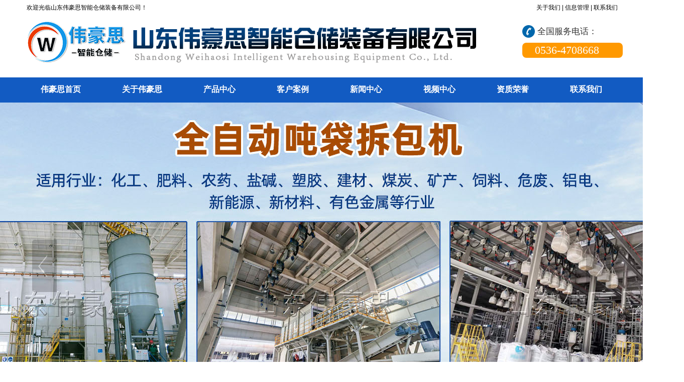

--- FILE ---
content_type: text/html; charset=utf-8
request_url: http://www.sdwhs.cn/product_view_531_206.html
body_size: 18605
content:

<!DOCTYPE html PUBLIC "-//W3C//DTD XHTML 1.0 Transitional//EN" "http://www.w3.org/TR/xhtml1/DTD/xhtml1-transitional.dtd">
<html xmlns="http://www.w3.org/1999/xhtml">
<head>
<meta http-equiv="Content-Type" content="text/html; charset=utf-8" />
<meta name="description" content='重载AGV由山东伟豪思智能仓储装备有限公司发布,方便了解我司最新重载AGV产品图片信息,欢迎咨询我们。' />
<meta name="keywords" content='重载AGV,山东伟豪思智能仓储装备有限公司' />
<title>重载AGV-山东伟豪思智能仓储装备有限公司</title>    
<link rel="alternate" media="only screen and(max-width: 640px)" href="http://m.sdwhs.cn/product_view_531_206.html" />
<script src="/mfile/tz/check_phone.js" type="text/javascript"></script>
<link href="/mfile/tz/model.css" rel="stylesheet" type="text/css" />
<style id="css" type="text/css" rel="stylesheet">	

body{}#mOuterBox{}#mBody1,#dBody1{background-position: 0% 0%;}#mBody2,#dBody2{background-position: 0% 0%;}</style>
</head>
<body><div id="mBody1">
<div id="mBody2">
<div id="mOuterBox"><div id="mTop" class="ct" style="overflow: hidden;">
<div id="mTopMiddle" class="ct" style="margin: 0px auto;">
<div class="mf" id="tmf0"><div id="_ctl0__ctl0_box" class="box7"><style type="text/css"> 
.top_w_box{width:1180px; margin:0 auto; height:30px; line-height:30px;}
.top_w_box .w_box{ width:600px; float:left; font-family:"微软雅黑"; font-size:12px; color:#000;}
.top_w_box .topac {font-size:12px;  line-height:30px;  color: #000; width:220px; float:right; text-align:right;}  
.top_w_box .topac a{text-decoration:none; color:#000; font-family:"微软雅黑"; }  
.top_w_box .topac a:hover{ color:#333;}  
#mTop,#mBottom,#mBody1,#dBody1 {min-width: 1004px;｝
</style>
<div class="top_w_box">
	<div class="w_box">
		&nbsp;欢迎光临山东伟豪思智能仓储装备有限公司！
	</div>
	<div class="topac">
		<a href="/show_171.html">关于我们</a>&nbsp;|&nbsp;<a href="manage/login.aspx" target="_top">信息管理</a>&nbsp;|&nbsp;<a href="/show_138.html" target="_top">联系我们</a> 
	</div>
	<div style="clear:both;">
	</div>
</div></div>
</div><div class="ct" style="width: 1200px; margin-left: auto; margin-right: auto;" id="tmf1"><div style="width: auto;" class="ct_box" id="tmf2">         <div class="ct" style="float: left; width: 78.8333%;" id="tmf3"><div class="mf" id="tmf4" style="margin-bottom: 25px;"><div id="_ctl0__ctl1_box" class="box2_1"><p><img alt="" src="/uFile/91225/image/2023218113129899.png"></p></div>
<script src="/mfile/tz/check_phone.js" type="text/javascript"></script></div></div>         <div class="ct" style="float: left; width: 21.1667%;" id="tmf5"><div class="mf" id="tmf6"><div id="_ctl0__ctl2_box" class="box7"><style>
.logonei_botri {
    width: 200px;
    float: right;
}
.logonei_botri .ponetu {
    height: 35px;
    width: 178px;
    background: url(/uFile/57288/image/2017223161751150.png) no-repeat;
    padding-left: 26px;
    margin-top: 20px;
}
.logonei_botri .ponetu p {
    font-size: 17px;
    font-family: "微软雅黑";
    line-height: 25px;
    color: ##47515D;
    font-weight: normal;
}
.logonei_botri .pone {
    width: 175px;
    height: 30px;
    border-radius: 8px;
    background:#ff9900;
    font-size: 22px;
    font-family: "微软雅黑";
    line-height: 30px;
    color: #fff;
    padding-left: 25px;
}
li{ list-style: none;}
</style>
<ul class="logonei_botri">
	<li class="ponetu">
		<p>
			&nbsp;全国服务电话：
		</p>
	</li>
	<li class="pone">
		0536-4708668
	</li>
</ul></div>
</div></div>         <div style="clear:both"></div>         </div></div><div class="ct" style="background-color: rgb(18, 91, 194); height: 50px;" id="tmf7"><div class="mf" style="margin-left: auto; margin-right: auto; margin-top: 3px; width: 1200px;" id="tmf8">
<style name="diy">

.box880_-7767 * { box-sizing: border-box; margin: 0; padding: 0; }
.box880_-7767 a { text-decoration: none; color: inherit; }
.box880_-7767 img { max-width: 100%; vertical-align: top; border: none; }
.box880_-7767 ul, li { list-style: none; }
.box880_-7767 { font: 16px/1.43 'Microsoft Yahei', Arial, sans-serif; position: absolute; z-index: 999; ; height: 105px; color: #fff;width:1200px;}
.box880_-7767 .nav:after { display: block; visibility: hidden; clear: both; height: 0; color: ''; }
.box880_-7767 .nav > li { position: relative; float: left; }
.box880_-7767 .nav > li > a { position: relative; display: block; padding:10px 41px 20px; text-align: center; }
.box880_-7767 .nav > li > a:hover, .box880_-7767 .nav > li > a:hover .subtitle, .box880_-7767 .nav .active, .box880_-7767 .nav .active .subtitle { color: #fff; }
.box880_-7767 .nav > li > a:after { position: absolute; bottom: 0; left: 50%; width: 70px; height: 3px; margin-left: -35px; content: ''; -webkit-transition: all ease .3s; transition: all ease .3s; -webkit-transform: scale(0, 1); transform: scale(0, 1); background: #ff9900; }
.box880_-7767 .nav > li > a:hover:after, .box880_-7767 .nav .active:after { -webkit-transform: scale(1, 1); transform: scale(1, 1); }
.box880_-7767 .nav a span { display: block; }
.box880_-7767 .nav .title { font-weight: bold; color: #fff;}
.box880_-7767 .nav .subtitle { font-size: 9px; padding-top: 5px; text-transform: uppercase; color: #666; }
.box880_-7767 .subnav { position: absolute; top: 57px; left: 50%; visibility: hidden; width: 170px; margin-left: -85px; -webkit-transition: all ease .3s; transition: all ease .3s; -webkit-transform: translateY(30px); transform: translateY(30px); opacity: 0; background: rgba(255, 255, 255, .9); box-shadow: 0 3px 16px rgba(0, 0, 0, .1); }
.box880_-7767 .nav > li:hover .subnav { visibility: visible; -webkit-transform: translateY(0); transform: translateY(0); opacity: 1; }
.box880_-7767 .subnav li a { font-size: 14px; line-height: 50px; position: relative; display: block; overflow: hidden; height: 50px; padding: 0 30px 0 10px; -webkit-transition: all ease .3s; transition: all ease .3s; white-space: nowrap; text-overflow: ellipsis; color: #666; border-bottom: 1px solid #f2f2f2; }
.box880_-7767 .subnav li a:hover { padding-left: 15px; color: #fff; background: #ff9900; }
.box880_-7767 .subnav li a:after { position: absolute; top: 50%; right: 10px; visibility: hidden; width: 5px; height: 10px; margin-top: -5px; content: ''; -webkit-transition: all ease .3s; transition: all ease .3s; background: url(/mFile/880/img/arrow-right.png) no-repeat center center / cover; }
.box880_-7767 .subnav li a:hover:after { right: 15px; visibility: visible; }


</style><div id="_ctl0__ctl3_box" class="box880_-7767">
  
        <ul class="nav">
            
                    <li class="" ><a href="/"   ><span class="title"> 
                    伟豪思首页</span> <span class="subtitle"></span>
                    </a>
                        <ul class="subnav">
                            
                        </ul>
                    </li>
                
                    <li class="" ><a href="show_171.html"   ><span class="title"> 
                    关于伟豪思</span> <span class="subtitle"></span>
                    </a>
                        <ul class="subnav">
                            
                                    <li >
                                
                                    <a href="show_171.html"   >
                                    关于我们</a>
                                
                                    <a href="show_173.html"   >
                                    企业文化</a>
                                
                                    <a href="image_172.html"   >
                                    企业风采</a>
                                
                                    </li>
                                
                        </ul>
                    </li>
                
                    <li class="" ><a href="product_158.html"   ><span class="title"> 
                    产品中心</span> <span class="subtitle"></span>
                    </a>
                        <ul class="subnav">
                            
                                    <li >
                                
                                    <a href="product_212.html"   >
                                    吨袋拆包机</a>
                                
                                    <a href="product_209.html"   >
                                    全自动吨袋拆包机</a>
                                
                                    <a href="product_213.html"   >
                                    自动拆包机</a>
                                
                                    <a href="product_203.html"   >
                                    全自动拆包机</a>
                                
                                    <a href="product_210.html"   >
                                    管链式输送机</a>
                                
                                    <a href="product_211.html"   >
                                    全自动吨袋包装机</a>
                                
                                    <a href="product_214.html"   >
                                    吨袋装车机</a>
                                
                                    <a href="product_198.html"   >
                                    全自动包装机</a>
                                
                                    <a href="product_196.html"   >
                                    全自动装车机</a>
                                
                                    <a href="product_193.html"   >
                                    自动拆垛机</a>
                                
                                    <a href="product_192.html"   >
                                    自动码垛机</a>
                                
                                    <a href="product_206.html"   >
                                    智能AGV小车</a>
                                
                                    <a href="product_195.html"   >
                                    自动化仓库</a>
                                
                                    <a href="product_204.html"   >
                                    输送机系列</a>
                                
                                    </li>
                                
                        </ul>
                    </li>
                
                    <li class="" ><a href="image_159.html"   ><span class="title"> 
                    客户案例</span> <span class="subtitle"></span>
                    </a>
                        <ul class="subnav">
                            
                        </ul>
                    </li>
                
                    <li class="" ><a href="news_139.html"   ><span class="title"> 
                    新闻中心</span> <span class="subtitle"></span>
                    </a>
                        <ul class="subnav">
                            
                                    <li >
                                
                                    <a href="news_147.html"   >
                                    公司新闻</a>
                                
                                    <a href="news_148.html"   >
                                    行业新闻</a>
                                
                                    <a href="news_208.html"   >
                                    常见问答</a>
                                
                                    </li>
                                
                        </ul>
                    </li>
                
                    <li class="" ><a href="news_201.html"   ><span class="title"> 
                    视频中心</span> <span class="subtitle"></span>
                    </a>
                        <ul class="subnav">
                            
                        </ul>
                    </li>
                
                    <li class="" ><a href="image_190.html"   ><span class="title"> 
                    资质荣誉</span> <span class="subtitle"></span>
                    </a>
                        <ul class="subnav">
                            
                        </ul>
                    </li>
                
                    <li class="" ><a href="show_138.html"   ><span class="title"> 
                    联系我们</span> <span class="subtitle"></span>
                    </a>
                        <ul class="subnav">
                            
                        </ul>
                    </li>
                
        </ul>
    
    <script type="text/javascript" src="/mfile/tz/jquery.js"></script>
    <script>
        $('.subnav').hover(function () {
            $(this).siblings('a').toggleClass('active');
        })
    </script>
</div>
</div></div><div class="mf" id="tmf9">
<style name="diy">
.box844_-7637 *{ margin: 0;padding: 0;}
.box844_-7637 a { text-decoration: none;}
.box844_-7637 a:hover { text-decoration: none;}
.box844_-7637 ul, .box844_-7637 li { list-style: none;}
.box844_-7637 img { border: none; vertical-align: middle;}
.box844_-7637 { font: 12px "Microsoft YaHei";color: #666;}
.box844_-7637 .banner-box { height: 650px; position: relative; overflow: hidden;}
.box844_-7637 .banner-box .bands { }
.box844_-7637 .banner-box .bands li { width: 100%; height: 650px; background-position: 50% 0%; background-repeat: no-repeat;}
.box844_-7637 .banner-box .bands li a { display: block; height: 100%;}
.box844_-7637 .banner-btns {}
.box844_-7637 .banner-btns .btns-box { }
.box844_-7637 .banner-btns .btns-box a {display: block; width: 49px; height: 104px; position: absolute; top: 50%; margin-top: -52px; filter: alpha(opacity=40); -moz-opacity: 0.4; opacity: 0.4; -webkit-transition: all ease .3s; transition: all ease .3s;}
.box844_-7637 .banner-btns .btns-box a:hover {filter: alpha(opacity=100); -moz-opacity: 1; opacity: 1;}
.box844_-7637 .banner-btns .btns-box .prev-btn { left: 5%; background: url(mfile/844/images/foot.png) 0 0 no-repeat;}
.box844_-7637 .banner-btns .btns-box .next-btn { right: 5%; background: url(mfile/844/images/foot.png) -49px 0 no-repeat;}
.box844_-7637 .banner-btns .btns-box .hd {position:absolute; width: 100%; left: 0; bottom: 10px; text-align: center;}
.box844_-7637 .banner-btns .btns-box .hd li{ display: inline-block; width:10px; height:10px; border-radius :50%; margin:0 3px; background: transparent; border: 2px solid #DA324D; cursor:pointer;font-size: 0px;}
.box844_-7637 .banner-btns .btns-box .hd li.on{background:#DA324D;}

</style><div id="_ctl0__ctl4_box" class="box844_-7637">
    <div class="banner-box" id="banner">
        <div class="bands">
            <ul class="banner-list">
                
                        <li style="background-image: url('/uFile/91225/banner/202411811232123.jpg');"><a title="自动化生产线工作流程"
                            target="_self" href="http://www.sdwhs.cn/product_198.html"></a></li>
                    
                        <li style="background-image: url('/uFile/91225/banner/20256414428975.jpg');"><a title="全自动吨袋拆包机"
                            target="_self" href=" http://www.sdwhs.cn/product_209.html"></a></li>
                    
                        <li style="background-image: url('/uFile/91225/banner/202564144236835.jpg');"><a title="全自动装车机"
                            target="_self" href="http://www.sdwhs.cn/product_214.html"></a></li>
                    
            </ul>
        </div>
        <div class="banner-btns" style="height: 650px">
            <div class="btns-box">
                <div class="p-n-btns">
                    <a href="javascript:;" class="prev-btn" id="btn_prev_s"></a><a href="javascript:;"
                        class="next-btn" id="btn_next_s"></a>
                </div>
                <ul class="hd">
                    
                    <li>
                        1</li>
                    
                    <li>
                        2</li>
                    
                    <li>
                        3</li>
                    
                </ul>
            </div>
        </div>
    </div>
    <script type="text/javascript" src="/mfile/tz/jquery.js"></script>
    <script type="text/javascript" src="/mFile/tz/jquery.touchSlider.js"></script>
    
    <script type="text/javascript">
        jQuery(function ($) {
            $("#banner").hover(function () {
                $("#btn_prev_s,#btn_next_s").fadeIn()
            },function () {
                $("#btn_prev_s,#btn_next_s").fadeOut()
            })
            $dragBln = false;
            $(".bands").touchSlider({
                roll:true,
                flexible: true,
                speed: 200,
             
                delay:5000,
            btn_prev: $("#btn_prev_s"),
            btn_next: $("#btn_next_s"),
            paging: $(".btns-box li"),
            counter: function (e) {
                $(".btns-box li").removeClass("on").eq(e.current - 1).addClass("on");
            }
        });
        $(".bands").bind("mousedown", function () {
            $dragBln = false;
        })
        $(".bands").bind("dragstart", function () {
            $dragBln = true;
        })
        $(".bands a").click(function () {
            if (!$dragBln) {
                return true;
            }
        })
        timers = setInterval(function () { $("#btn_next_s").click(); }, 5000);
      $("#banner").hover(function () {
          clearInterval(timers);
      }, function () {
          timers = setInterval(function () { $("#btn_next_s").click(); },  5000);
        })
        $(".bands").bind("touchstart", function () {
            clearInterval(timers);
        }).bind("touchend", function () {
            timers = setInterval(function () { $("#btn_next_s").click(); },  5000);
      })
    });
    </script>
</div>
</div></div>
</div>
<div id="mMax" class="k-mofang" style="margin: 40px auto; width: 1200px;" force="w">
<div class="ct" id="mSlide" style="float: left; margin-right: 28px; overflow: hidden; width: 260px;">
<div class="mf" id="smf0">
<style name="diy">




ul,li,p,h1,h2,h3{ margin:0; padding:0;}
.box201_-7054{font:14px/1.43 "Microsoft Yahei",Arial,sans-serif;color#333; }
.box201_-7054 *{margin:0;padding:0;box-sizing:border-box;}
.box201_-7054 .wkCl,.box201_-7054 .wkCr,.box201_-7054 .wbCl,.box201_-7054 .wbCr{}
.box201_-7054 .wkCl { border: 5px solid #1750a1;padding:10px 18px;}
.box201_-7054 .wkCr{ background-position: right top;/*边距值*/}
.box201_-7054 .wbCl{ background-position: left bottom; height:10px; /*底部圆角高度值*/font-size:10px; line-height:10px;display:none;}
.box201_-7054 .wbCr{ background-position: right bottom; height:10px;margin-left:10px;/*底部圆角高度值*/}
/*内容框架部分*/

.box201_-7054 .zTitle{ }
.box201_-7054 .zTitle span{display:block; padding:18px 0; color:#FFF; text-align:center; font-size:18px; background-color:#1750a1;font-weight:bold;}
/*总标题部分*/

.box201_-7054 .titleR{ height:35px;line-height:35px;border-radius: 8px;margin: 10px 0;background-color: #1750a1;}
.box201_-7054 .titleR h1 a{background:url(/ufile/78580/pro_left_y01.png) no-repeat 10px 14px;  text-decoration:none;color:#fff;font-size:16px;font-weight:normal;padding-left: 25px;display:block;}
.box201_-7054 .titleR h1 a:hover{ color:#f2f2f2;}
.box201_-7054 .titleR .more{ position:absolute; right:10px; top:8px;/*定位值*/ color:#FFFFFF; text-decoration:none; font-size:12px; display:none;/*隐藏更多*/}
/*标题部分*/

/*.box201_-7054 .cont,.box201_-7054 .ctr,.box201_-7054 .cbl,.box201_-7054 .cbr{ background:url(/iFile/201/1/nBg_14.jpg) no-repeat;}
.box201_-7054 .cont{ background-position:left top; margin-top:4px;}
.box201_-7054 .ctr{ background-position:right top; margin-left:10px; padding:10px 10px 0 0;}
.box201_-7054 .cbl{ background-position:left bottom; height:10px; font-size:10px; line-height:10px; margin-bottom:5px;}
.box201_-7054 .cbr{ background-position:right bottom; height:10px; margin-left:10px;}*/
/*内容框架部分*/

.box201_-7054 .boxCont{ }
.box201_-7054 .boxCont h2{ height:32px; line-height:32px;font-weight:normal;}
.box201_-7054 .boxCont h2 span{ font-size:15px;color:#000; text-decoration:none; display:block;  padding-left:22px;}
.box201_-7054 .boxCont h2 a{ text-decoration:none; background:none;}
.box201_-7054 .boxCont h2 a:hover span,.box201_-7054 .boxCont .zList li a:hover{ color:#333; text-decoration:none;}
.box201_-7054 .boxCont .selected a{ color:#007e3c; text-decoration:none;}
.box201_-7054 .boxCont .zList,.box201_-7054 .boxCont .zList_zi{ margin-bottom:5px;}
.box201_-7054 .boxCont .zList li{ border-bottom:#EAF1F9 1px solid; padding-left:15px; list-style:none;}
.box201_-7054 .boxCont .zList li a{ background:url(/iFile/201/1/icon_22.gif) no-repeat 8px 4px; *background:url(/iFile/201/1/icon_22.gif) no-repeat 8px 9px;  padding-left:18px; font-size:15px; font-family:Arial,"微软雅黑"; color:#3C3C3C; text-decoration:none; height:28px; line-height:28px;}





</style><div id="_ctl1__ctl0_box" class="box201_-7054">
    <div class="wtl" id="MenuKID201">
        <!--主体部分-->
        <div class="wtr" id="divUrlList">
            <!--主标题部分-->
            <div class="zTitle">
                <span>
                    产品中心</span></div>
            <!--主标题部分-->
            <!--内容框架部分-->
            <div class="wkCl">
                <div class="wkCr">
                    
                            <!--标题部分-->
                            <div level="0">
                                <div class="title" level="1">
                                    <div class="titleR">
                                        <h1 >
                                            <span id="h1-span-212" class="tuIcon" onclick="ToggleH1(212)">
                                            </span><a href="product_212.html"
                                                 title="吨袋拆包机"><span>
                                                    吨袋拆包机</span>
                                            </a>
                                        </h1>
                                    </div>
                                </div>
                                <!--标题部分-->
                                <!--内容部分-->
                                <div class="cont" level="2" id="h1-div-212" style="display: none;">
                                    <!--内容-->
                                    <div class="ctr">
                                        <div class="boxCont">
                                            
                                        </div>
                                    </div>
                                    <!--内容-->
                                    <div class="cbl">
                                        <div class="cbr">
                                        </div>
                                    </div>
                                </div>
                            </div>
                            <!--内容部分-->
                        
                            <!--标题部分-->
                            <div level="0">
                                <div class="title" level="1">
                                    <div class="titleR">
                                        <h1 >
                                            <span id="h1-span-209" class="tuIcon" onclick="ToggleH1(209)">
                                            </span><a href="product_209.html"
                                                 title="全自动吨袋拆包机"><span>
                                                    全自动吨袋拆包机</span>
                                            </a>
                                        </h1>
                                    </div>
                                </div>
                                <!--标题部分-->
                                <!--内容部分-->
                                <div class="cont" level="2" id="h1-div-209" style="display: none;">
                                    <!--内容-->
                                    <div class="ctr">
                                        <div class="boxCont">
                                            
                                        </div>
                                    </div>
                                    <!--内容-->
                                    <div class="cbl">
                                        <div class="cbr">
                                        </div>
                                    </div>
                                </div>
                            </div>
                            <!--内容部分-->
                        
                            <!--标题部分-->
                            <div level="0">
                                <div class="title" level="1">
                                    <div class="titleR">
                                        <h1 >
                                            <span id="h1-span-213" class="tuIcon" onclick="ToggleH1(213)">
                                            </span><a href="product_213.html"
                                                 title="自动拆包机"><span>
                                                    自动拆包机</span>
                                            </a>
                                        </h1>
                                    </div>
                                </div>
                                <!--标题部分-->
                                <!--内容部分-->
                                <div class="cont" level="2" id="h1-div-213" style="display: none;">
                                    <!--内容-->
                                    <div class="ctr">
                                        <div class="boxCont">
                                            
                                        </div>
                                    </div>
                                    <!--内容-->
                                    <div class="cbl">
                                        <div class="cbr">
                                        </div>
                                    </div>
                                </div>
                            </div>
                            <!--内容部分-->
                        
                            <!--标题部分-->
                            <div level="0">
                                <div class="title" level="1">
                                    <div class="titleR">
                                        <h1 >
                                            <span id="h1-span-203" class="tuIcon" onclick="ToggleH1(203)">
                                            </span><a href="product_203.html"
                                                 title="全自动拆包机"><span>
                                                    全自动拆包机</span>
                                            </a>
                                        </h1>
                                    </div>
                                </div>
                                <!--标题部分-->
                                <!--内容部分-->
                                <div class="cont" level="2" id="h1-div-203" style="display: none;">
                                    <!--内容-->
                                    <div class="ctr">
                                        <div class="boxCont">
                                            
                                        </div>
                                    </div>
                                    <!--内容-->
                                    <div class="cbl">
                                        <div class="cbr">
                                        </div>
                                    </div>
                                </div>
                            </div>
                            <!--内容部分-->
                        
                            <!--标题部分-->
                            <div level="0">
                                <div class="title" level="1">
                                    <div class="titleR">
                                        <h1 >
                                            <span id="h1-span-210" class="tuIcon" onclick="ToggleH1(210)">
                                            </span><a href="product_210.html"
                                                 title="管链式输送机"><span>
                                                    管链式输送机</span>
                                            </a>
                                        </h1>
                                    </div>
                                </div>
                                <!--标题部分-->
                                <!--内容部分-->
                                <div class="cont" level="2" id="h1-div-210" style="display: none;">
                                    <!--内容-->
                                    <div class="ctr">
                                        <div class="boxCont">
                                            
                                        </div>
                                    </div>
                                    <!--内容-->
                                    <div class="cbl">
                                        <div class="cbr">
                                        </div>
                                    </div>
                                </div>
                            </div>
                            <!--内容部分-->
                        
                            <!--标题部分-->
                            <div level="0">
                                <div class="title" level="1">
                                    <div class="titleR">
                                        <h1 >
                                            <span id="h1-span-211" class="tuIcon" onclick="ToggleH1(211)">
                                            </span><a href="product_211.html"
                                                 title="全自动吨袋包装机"><span>
                                                    全自动吨袋包装机</span>
                                            </a>
                                        </h1>
                                    </div>
                                </div>
                                <!--标题部分-->
                                <!--内容部分-->
                                <div class="cont" level="2" id="h1-div-211" style="display: none;">
                                    <!--内容-->
                                    <div class="ctr">
                                        <div class="boxCont">
                                            
                                        </div>
                                    </div>
                                    <!--内容-->
                                    <div class="cbl">
                                        <div class="cbr">
                                        </div>
                                    </div>
                                </div>
                            </div>
                            <!--内容部分-->
                        
                            <!--标题部分-->
                            <div level="0">
                                <div class="title" level="1">
                                    <div class="titleR">
                                        <h1 >
                                            <span id="h1-span-214" class="tuIcon" onclick="ToggleH1(214)">
                                            </span><a href="product_214.html"
                                                 title="吨袋装车机"><span>
                                                    吨袋装车机</span>
                                            </a>
                                        </h1>
                                    </div>
                                </div>
                                <!--标题部分-->
                                <!--内容部分-->
                                <div class="cont" level="2" id="h1-div-214" style="display: none;">
                                    <!--内容-->
                                    <div class="ctr">
                                        <div class="boxCont">
                                            
                                        </div>
                                    </div>
                                    <!--内容-->
                                    <div class="cbl">
                                        <div class="cbr">
                                        </div>
                                    </div>
                                </div>
                            </div>
                            <!--内容部分-->
                        
                            <!--标题部分-->
                            <div level="0">
                                <div class="title" level="1">
                                    <div class="titleR">
                                        <h1 >
                                            <span id="h1-span-198" class="tuIcon" onclick="ToggleH1(198)">
                                            </span><a href="product_198.html"
                                                 title="全自动包装机"><span>
                                                    全自动包装机</span>
                                            </a>
                                        </h1>
                                    </div>
                                </div>
                                <!--标题部分-->
                                <!--内容部分-->
                                <div class="cont" level="2" id="h1-div-198" style="display: none;">
                                    <!--内容-->
                                    <div class="ctr">
                                        <div class="boxCont">
                                            
                                        </div>
                                    </div>
                                    <!--内容-->
                                    <div class="cbl">
                                        <div class="cbr">
                                        </div>
                                    </div>
                                </div>
                            </div>
                            <!--内容部分-->
                        
                            <!--标题部分-->
                            <div level="0">
                                <div class="title" level="1">
                                    <div class="titleR">
                                        <h1 >
                                            <span id="h1-span-196" class="tuIcon" onclick="ToggleH1(196)">
                                            </span><a href="product_196.html"
                                                 title="全自动装车机"><span>
                                                    全自动装车机</span>
                                            </a>
                                        </h1>
                                    </div>
                                </div>
                                <!--标题部分-->
                                <!--内容部分-->
                                <div class="cont" level="2" id="h1-div-196" style="display: none;">
                                    <!--内容-->
                                    <div class="ctr">
                                        <div class="boxCont">
                                            
                                        </div>
                                    </div>
                                    <!--内容-->
                                    <div class="cbl">
                                        <div class="cbr">
                                        </div>
                                    </div>
                                </div>
                            </div>
                            <!--内容部分-->
                        
                            <!--标题部分-->
                            <div level="0">
                                <div class="title" level="1">
                                    <div class="titleR">
                                        <h1 >
                                            <span id="h1-span-193" class="tuIcon" onclick="ToggleH1(193)">
                                            </span><a href="product_193.html"
                                                 title="自动拆垛机"><span>
                                                    自动拆垛机</span>
                                            </a>
                                        </h1>
                                    </div>
                                </div>
                                <!--标题部分-->
                                <!--内容部分-->
                                <div class="cont" level="2" id="h1-div-193" style="display: none;">
                                    <!--内容-->
                                    <div class="ctr">
                                        <div class="boxCont">
                                            
                                        </div>
                                    </div>
                                    <!--内容-->
                                    <div class="cbl">
                                        <div class="cbr">
                                        </div>
                                    </div>
                                </div>
                            </div>
                            <!--内容部分-->
                        
                            <!--标题部分-->
                            <div level="0">
                                <div class="title" level="1">
                                    <div class="titleR">
                                        <h1 >
                                            <span id="h1-span-192" class="tuIcon" onclick="ToggleH1(192)">
                                            </span><a href="product_192.html"
                                                 title="自动码垛机"><span>
                                                    自动码垛机</span>
                                            </a>
                                        </h1>
                                    </div>
                                </div>
                                <!--标题部分-->
                                <!--内容部分-->
                                <div class="cont" level="2" id="h1-div-192" style="display: none;">
                                    <!--内容-->
                                    <div class="ctr">
                                        <div class="boxCont">
                                            
                                        </div>
                                    </div>
                                    <!--内容-->
                                    <div class="cbl">
                                        <div class="cbr">
                                        </div>
                                    </div>
                                </div>
                            </div>
                            <!--内容部分-->
                        
                            <!--标题部分-->
                            <div level="0">
                                <div class="title" level="1">
                                    <div class="titleR">
                                        <h1  class="selected1">
                                            <span id="h1-span-206" class="tuIcon_select" onclick="ToggleH1(206)">
                                            </span><a href="product_206.html"
                                                 title="智能AGV小车"><span>
                                                    智能AGV小车</span>
                                            </a>
                                        </h1>
                                    </div>
                                </div>
                                <!--标题部分-->
                                <!--内容部分-->
                                <div class="cont" level="2" id="h1-div-206" style="display: none;">
                                    <!--内容-->
                                    <div class="ctr">
                                        <div class="boxCont">
                                            
                                        </div>
                                    </div>
                                    <!--内容-->
                                    <div class="cbl">
                                        <div class="cbr">
                                        </div>
                                    </div>
                                </div>
                            </div>
                            <!--内容部分-->
                        
                            <!--标题部分-->
                            <div level="0">
                                <div class="title" level="1">
                                    <div class="titleR">
                                        <h1 >
                                            <span id="h1-span-195" class="tuIcon" onclick="ToggleH1(195)">
                                            </span><a href="product_195.html"
                                                 title="自动化仓库"><span>
                                                    自动化仓库</span>
                                            </a>
                                        </h1>
                                    </div>
                                </div>
                                <!--标题部分-->
                                <!--内容部分-->
                                <div class="cont" level="2" id="h1-div-195" style="display: none;">
                                    <!--内容-->
                                    <div class="ctr">
                                        <div class="boxCont">
                                            
                                        </div>
                                    </div>
                                    <!--内容-->
                                    <div class="cbl">
                                        <div class="cbr">
                                        </div>
                                    </div>
                                </div>
                            </div>
                            <!--内容部分-->
                        
                            <!--标题部分-->
                            <div level="0">
                                <div class="title" level="1">
                                    <div class="titleR">
                                        <h1 >
                                            <span id="h1-span-204" class="tuIcon" onclick="ToggleH1(204)">
                                            </span><a href="product_204.html"
                                                 title="输送机系列"><span>
                                                    输送机系列</span>
                                            </a>
                                        </h1>
                                    </div>
                                </div>
                                <!--标题部分-->
                                <!--内容部分-->
                                <div class="cont" level="2" id="h1-div-204" style="display: none;">
                                    <!--内容-->
                                    <div class="ctr">
                                        <div class="boxCont">
                                            
                                        </div>
                                    </div>
                                    <!--内容-->
                                    <div class="cbl">
                                        <div class="cbr">
                                        </div>
                                    </div>
                                </div>
                            </div>
                            <!--内容部分-->
                        
                    <span id="_ctl1__ctl0_lblMsg" style="color:Red;font-size:Larger;"></span>
                </div>
                <div class="wbCl">
                    <div class="wbCr">
                    </div>
                </div>
            </div>
            <!--内容框架部分-->
        </div>
        <!--主体部分-->
        <div class="wbl">
            <div class="wbr">
            </div>
        </div>
    </div>
    <script type="text/javascript" language="javascript" src="/ifile/55/MenuShrink.js"></script>
  <script type="text/javascript" src="/mfile/tz/jquery.js"></script>
    <script type="text/javascript">
       
        if ("true" == "true") {
            new NavMenuClass("divUrlList", function (aElement) {
                aElement.getLv(2).style.display = "";
            }, function (aElement) {
                var pLvEl = aElement.getLv(-1); //a带有level的父级           
                aElement.expAll();
                switch (parseInt(pLvEl.getAttribute("level"))) {
                    case 1:
                        var o2 = aElement.getLv(2);
                        var o1 = aElement.getLv(1);
                        o2.style.display = "";

                        break;
                    case 2:
                    case 0:
                        var o3 = aElement.getLv(3);
                        o3.style.display = "";
                        break;
                    case 3:
                        var o3 = aElement.getLv(-1);
                        break;
                }
            });
        }
        function trace() {
            if (typeof console != "undefined") {
                var cmdStr = "";
                for (var i = 0; i < arguments.length; i++) {
                    cmdStr += "arguments[" + i + "]" + ",";
                }
                eval("console.log(" + cmdStr.replace(/\,$/, "") + ");");
            }
        }
    </script>
    <script language="javascript" type="text/javascript">
//        function ToggleH1(index) {
//            if ($("#h1-div-" + index).is(":hidden")) {

//                $("#h1-div-" + index).show();
//                $("#h1-span-" + index).attr("class", "tuIcon_select");
//            } else {
//                $("#h1-div-" + index).hide();
//                $("#h1-span-" + index).attr("class", "tuIcon");
//            }
//        }

//        function ToggleH2(index) {
//            if ($("#h2-div-" + index).is(":hidden")) {
//                $("#h2-div-" + index).show();
//                $("#h2-span-" + index).attr("class", "tuIconS_select");
//            } else {
//                $("#h2-div-" + index).hide();
//                $("#h2-span-" + index).attr("class", "tuIconS");
//            }
//        }
    
    </script>
</div>
</div><div class="mf" id="smf1"><div id="_ctl1__ctl1_box" class="box7"><style>
.contactn{width: 260px;font:15px/1.43 "Microsoft Yahei",Arial,sans-serif;color:#333;}
.t05 {line-height: 50px;background: #ff9000;margin-top: 30px;color: #fff;font-size: 18px;font-weight: 700;text-align: center;}
.t05 img {padding: 6px 0 0 0;float: right;}
.subnr {border: 5px solid #ff9000;width: 260px;padding: 10px;border-top: none;box-sizing: border-box;}
.subnr img{max-width:99.99999%;border:0;}
.subnr p{font-size:15px;color:#000;}
.subnr .subspan {font-size: 15px;}
.subnr .subtel {font-size: 26px;color: #1750a1;line-height: 35px;}
.subnr p {line-height: 26px;}
</style>
<div class="contactn">
<div class="t05">联系我们</div>
<div class="subnr">
<p><span class="subspan">咨询电话：</span></p>
<p class="subtel">13258092017</p>
<p>联系人：李经理</p>
<p>手机：13258092017</p>
<p>传真：0536-4708668</p>
<p>网址：www.sdwhs.cn</p>
<p>地址：山东省潍坊市综合保税区规划路以北、高三路以西1号楼418室</p>
</div>
</div></div>
</div></div>
<div class="ct" id="mMain" style="float: right; overflow: hidden; width: 912px;">
<div class="ct" style="border-bottom: 1px solid rgb(238, 238, 238); padding-bottom: 10px;" id="mfid0"><div style="width: auto;" class="ct_box" id="mfid1">         <div class="ct" style="float: left; width: 278px;" id="mfid2"><div class="mf" id="mfid3">
<style name="diy">

.box157_-1566{}
.box157_-1566 .title_157{border-left:2px solid #1750a1; color: #1750a1; font-family: "微软雅黑"; font-size: 16px; font-weight:normal; height:30px; line-height:30px; display:inline-block; padding-left:20px;}



</style><div id="_ctl2_box" class="box157_-1566">
<span class="title_157">
<span class="titleRight">
  智能AGV小车
</span></span>
</div></div></div>         <div class="ct" style="float: left; width: 634px;" id="mfid4"><div class="mf" id="mfid5">
<style name="diy">
@charset "utf-8";
.box46_-1738{ padding-left:10px;border:#CCC solid 0px;margin:0 auto;height:30px; font-size:12px; font-weight:700; line-height:30px;color:#666;font-family:"宋体",Arial;font-weight:normal;text-align:right;}
.box46_-1738 a{ height:30px; font-size:12px; font-weight:700; line-height:30px;color:#666; text-decoration:none;font-family:"Microsoft Yahei","宋体",Arial;font-weight:normal;}
.box46_-1738 a:hover{text-decoration:underline;}

</style><div id="_ctl3_box" class="box46_-1738">
    您当前的位置：<a href="/">首页</a>
    
            »&nbsp<a href="product_158.html">产品中心</a>
            »&nbsp<a href="product_206.html">智能AGV小车</a>
    &nbsp» <a>重载AGV</a>
</div>
</div></div>         <div style="clear:both"></div>         </div></div><div class="ct" id="mfid6"><div class="mf" style="float: right; margin-left: 520px; margin-top: 60px; z-index: 1; position: absolute; width: 40.1316%;" id="mfid8"><div id="_ctl4_box" class="box7"><style>
 .xunimg{background-color:#f5f5f5;width:326px;height:112px;left:0;top:78px;padding:20px;margin: 20px 0 160px 0;}
.telimg{width:43px;height:23px;display:inline-block;background:url(/ufile/91225/telimg.png) no-repeat;margin-right:10px;}
.xunimg .tel220{font-size: 16px;color: #333;}
.xunimg .tel220 span a{font-weight: bold;color: #ff0000;font-size: 24px;}
.arckf{margin-top:30px;}
.arckf a[target="_blank"]{background: #c80000;color: #fff;text-decoration: none; height: 35px;line-height: 35px;width: 130px;text-align: center;display:inline-block;}
.wxarc{margin-left:20px;background: #005ad6;color: #fff;text-decoration: none; height: 35px;line-height: 35px;width: 130px;text-align: center;display:inline-block;}
 .wxarc{display:inline-block;position:relative;z-index:9999999999999999999999999;}
.wxarc span{display:none;position: relative;top:10px;border: rgba(0, 90, 214, 0.25) 1px solid;padding: 10px;/* border-radius: 4px; */background-color: #fff;}
.wxarc:hover span{display:block;}
.mip-replaced-content {
    padding: 0!important;
    border: none!important;
}
.mip-fill-content {
    display: block;
    min-width: 100%;
    max-width: 100%;
    height: 100%;
    margin: auto;
}
.wxarc span:after{content: "";width: 100px;height: 30px;background-color: #fff;position: absolute;left: 0;top: -30px;z-index: 1;opacity: 0;}
.wxarc span:before{content: "";display: block;width: 0;height: 0;border-width: 0 8px 8px;border-style: solid;border-color: transparent transparent #005AD6;position: absolute;top: -9px;left: calc( 50% - 8px );}
</style>
<div class="xunimg">
	<div class="tel220">
		<i class="telimg"></i>电话：<span><a href="tel://05364708668">0536-4708668</a></span> 
	</div>
	<div class="arckf">
		<a href="http://wpa.qq.com/msgrd?v=3&uin=2799465886&site=qq&menu=yes" target="_blank">QQ在线</a> 
		<div class="wxarc">
			微信咨询<span><mip-img src="/ufile/91225/wxwx.jpg" alt="" class="mip-element mip-layout-container mip-img-loaded" mip-firstscreen-element=""><img class="mip-fill-content mip-replaced-content" src="/ufile/91225/wxwx.jpg" alt="" /></mip-img></span> 
		</div>
	</div>
</div></div>
</div><div class="mf" id="mfid7">
<style name="diy">




.box262_-5686 #preview{ float:none; margin:0px auto;  width:500px;}
.box262_-5686 .jqzoom{ width:455px;text-align: center; height:350px; position:relative;border: 2px solid #CCC;margin-bottom: 5px;}
.box262_-5686 .jqzoom img{  height:300px; width:455px; vertical-align: middle;margin: 0;padding: 0;}

.box262_-5686 .zoomdiv{ left:859px; height:400px; width:400px;}
.box262_-5686 .list-h li{ float:left;}
.box262_-5686 #spec-n5{margin-left:2px; height:56px; padding-top:6px; overflow:hidden;}
.box262_-5686 #spec-left{ background:url(/iFile/262/left.gif) no-repeat; width:10px; height:45px; float:left; cursor:pointer; margin-top:5px;}
.box262_-5686 #spec-right{background:url(/iFile/262/right.gif) no-repeat; width:10px; height:45px; float:left;cursor:pointer; margin-top:5px;margin-left:-9px}
.box262_-5686 #spec-list{ width:435px; float:left; overflow:hidden; margin-left:6px; display:inline;position:relative; margin-right:4px;}
.box262_-5686 #spec-list ul li{ float:left; margin-right:0px; display:inline; width:62px;}
.box262_-5686 #spec-list ul li img{ padding:2px ; border:1px solid #ccc; width:50px; height:50px;}

/*jqzoom*/
.box262_-5686 .jqzoom{position:relative;padding:0;overflow:hidden;}
.box262_-5686 .zoomdiv{z-index:100;position:absolute;top:1px;left:0px;width:400px;height:400px;background:url(i/loading.gif) #fff no-repeat center center;border:1px solid #e4e4e4;display:none;text-align:center;overflow: hidden;}
.box262_-5686 .bigimg{width:800px;height:800px;}
.box262_-5686 .jqZoomPup{z-index:10;position:absolute;border:1px solid #aaa;background:#FEDE4F 69px top no-repeat;opacity:0.5;-moz-opacity:0.5;-khtml-opacity:0.5;filter:alpha(Opacity=50);cursor:move;}

.box262_-5686 #spec-list div{ margin-top:0; *margin-left:0;}


.box262_-5686{ padding:10px;overflow:hidden;border:#CCC solid 0px;width:870px;margin:0 auto;}
.box262_-5686 .cp_tp_show{ width:320px; float:left;}

.box262_-5686 .cp_tp_miaoshu{width: 350px; height:280px;  float:right; padding-right:10px;}
.box262_-5686 .cp_tp_miaoshu .ms_title{ font-size:18px; font-weight:700; line-height:40px; border-bottom:#999 dotted 1px; color:#104CBC;font-family: "微软雅黑","宋体",Arial,Helvetica,sans-serif;    padding-left: 4px;}
.box262_-5686 .cp_tp_miaoshu .ms_con{ padding-top: 10px; padding-bottom:20px;    display: none;}
.box262_-5686 .cp_tp_miaoshu .ms_con p{ line-height:24px;color: #444;font-family: "微软雅黑","宋体",Arial,Helvetica,sans-serif; font-size:16px; font-weight:400}

.box262_-5686 .clear{ clear:both}
.box262_-5686 .cp_tp_miaoshu .ms_phone{background-image:url();    background-position: 0px 10px;
    background-repeat: no-repeat; width:340px;height:264px;cursor:pointer;}




</style><div id="_ctl5_box" class="box262_-5686">
    <div class="cp_tp_show">
        <div id="preview">
            <div class="jqzoom" id="spec-n1">
                <img style="height: 350px;" jqimg="/uFile/91225/product/201943184846767.jpg" src="/uFile/91225/product/201943184846767.jpg" alt="重载AGV" />
            </div>
            <div id="spec-n5">
                <div class="control" id="spec-left">
                    <img src="/iFile/262/left.gif" />
                </div>
                <div id="spec-list">
                    <ul class="list-h">
                        
                                <li>
                                    <img src="/uFile/91225/product/201943184846767.jpg" alt="重载AGV">
                                </li>
                            
                    </ul>
                </div>
                <div class="control" id="spec-right">
                    <img src="/iFile/262/right.gif" />
                </div>
            </div>
        </div>
        <div class="clear"></div>
    </div>

    <div class="cp_tp_miaoshu">
        <h2 class="ms_title">重载AGV</h2>
        <div class="ms_con">
            <p class="ms_type">所属类别：智能AGV小车</p>
            <p><span class="p_guige">产品规格：</span><br /></p>
            <p class="prdkey"></p>
        </div>
        <a href="http://#"><div class="ms_phone"></div></a>
    </div>
    <div class="clear"></div>
    <script type="text/javascript" src="/mfile/tz/jquery.js"></script>
    <script src="/iFile/262/163css.base.js" type="text/javascript"></script>
    <script type="text/javascript">
        var offset = ($("#spec-n1").width()-340)+10;
        $(function () {
            $(".jqzoom").jqueryzoom({
                xzoom: 400,
                yzoom: 400,
                offset: offset,
                position: "right",
                preload: 1,
                lens: 1
            });
            $("#spec-list").jdMarquee({
                deriction: "left",
                width: 309,
                height: 56,
                step: 2,
                speed: 4,
                delay: 10,
                control: true,
                _front: "#spec-right",
                _back: "#spec-left"
            });
            $("#spec-list img").bind("mouseover", function () {
                var src = $(this).attr("src");
                $("#spec-n1 img").eq(0).attr({
                    src: src.replace("\/n5\/", "\/n1\/"),
                    jqimg: src.replace("\/n5\/", "\/n0\/")
                });
                $(this).css({
                    "border": "2px solid #ff6600",
                    "padding": "1px"
                });
            }).bind("mouseout", function () {
                $(this).css({
                    "border": "1px solid #ccc",
                    "padding": "2px"
                });
            });
        })
    </script>
    <script src="/iFile/262/163css.lib.js" type="text/javascript"></script>

    <script src="/iFile/262/163css.js" type="text/javascript"></script>
</div>







</div><div class="mf" id="mfid9">
<style name="diy">
.box38_-2825{ font-size:12px;}
.box38_-2825 .picdiv_38
{
	width: 670px; text-align: center; padding-bottom: 20px;
}

.box38_-2825 p
{
	margin-top: 5px;
	text-indent: 2em;
	line-height: 22px;
}
.box38_-2825 p .cen
{
	text-align: center;
        display:none;
}
.box38_-2825 .cpsx
{
	border: #BECCDD solid 1px;
	background-color: #E9F1FD;
	padding: 10px;
	color: #202020;
	line-height: 25px;
}
.box38_-2825 .cpxx
{
	padding-top: 20px;
	border-top: #cccccc dashed 1px;
	background-color: #F8F8F8;
	padding: 10px;
	margin-top: 20px;
}
.box38_-2825 .cpxx p
{
	margin-top: 5px;
	text-indent: 2em;
	line-height: 22px;
}
.box38_-2825 .pager{ margin-top:15px; line-height:180%; color:#666666;}
.box38_-2825 .pager a{ color:#4A628D; text-decoration:none; font-weight:bold;}

.box38_-2825 .FPage{ text-align:center; margin-top:15px;}
.box38_-2825 .FPage a{ color:#505050; text-decoration:none; display:inline-block;}
.box38_-2825 .FPage .prePage{ background:url(/iFile/71/fpage.gif) no-repeat; width:87px; height:21px; line-height:21px;}
.box38_-2825 .FPage .backPage{ margin:0 20px; background:url(/iFile/71/backpage.gif) no-repeat; width:87px; height:21px; line-height:21px;}
.box38_-2825 .FPage .nextPage{ background:url(/iFile/71/npage.gif); width:87px; height:21px; line-height:21px;}
.box38_-2825 .dinggoudiv{height: 23px; line-height: 23px; margin-top: 5px;}

</style><div id="_ctl6_box" class="box38_-2825">

    <script type="text/javascript">
        function CartAdd(v) {
            var prcID
            prcID = document.getElementById(v).value;
            var url;
            url = "Cart.aspx?gp=5&op=add&id=" + v + "&prcID=" + prcID
            window.location = url;
        }

        function FavAdd(v) {
            var url;
            url = "Favorite.aspx?gp=5&op=add&favId=" + v;
            window.location = url;

        }

    </script>
    
    <div class="picdiv_38">
        <p>
            <span class="cen">
                <img src="/uFile/91225/product/201943184846767.jpg" alt='重载AGV' /></span>
        </p>
    </div>


    <h2 class="cpsx" style="font-weight: normal;">
        重载AGV<br />
        
        
        
    </h2>
    <div class="cpxx">
        <b>
            详细信息
            ：</b>
        <p>
	<img src="http://www.sdwhs.cn/uFile/91225/image/2019312141537651.jpg" alt="" style="border-style:none;max-width:100%;vertical-align:top;color:#333333;font-family:white-space:normal;text-indent:24px;background-color:#F8F8F8;" /> 
</p>
<p style="text-align:center;">
	<br />
</p>
<p class="MsoNormal" style="text-align:left;text-indent:24pt;">
	<span style="font-size:16px;">载重型</span><span style="font-size:16px;">AGV</span><span style="font-size:16px;">小车</span><span style="font-size:16px;">指装备有电磁或光学等自动导引装置，能够沿规定的导引路径行驶，具有安全保护以及各种移载功能的运输车，工业应用中不需驾驶员的搬运车</span><span style="font-size:16px;">，</span><span style="font-size:16px;">以可充电之蓄电池为其动力来源。一般可透过电脑</span><span style="font-size:16px;">或遥控器</span><span style="font-size:16px;">来控制其行进路线</span><span style="font-size:16px;">。</span> 
</p>
<p class="MsoNormal" style="text-align:left;text-indent:24pt;">
	<span style="font-size:16px;">AGV</span><span style="font-size:16px;">以轮式移动为特征，具有行动快捷、工作效率高、结构简单、可控性强、安全性好等优势。</span> 
</p>
<p class="MsoNormal" style="text-align:left;text-indent:24pt;">
	<span style="font-size:16px;">与物料输送中常用的其他设备相比，</span><span style="font-size:16px;">AGV</span><span style="font-size:16px;">的活动区域无需铺设轨道、支座架等固定装置，不受场地、道路和空间的限制。因此，在自动化物流系统中，能充分地体现其自动性和柔性，实现、经济、灵活的无人化生产。</span> 
</p>
<p>
	<br />
</p>
<p style="text-align:center;">
	<br />
</p>
<p style="text-align:center;">
	<img src="/uFile/91225/image/201943184733406.png" alt="" /> 
</p>
<p style="text-indent:2em;">
	<img src="http://www.sdwhs.cn/uFile/91225/image/2019312141542269.jpg" alt="" style="border-style:none;max-width:100%;vertical-align:top;color:#333333;font-family:white-space:normal;text-indent:24px;background-color:#F8F8F8;" /> 
</p>
<p style="text-align:center;">
	<img src="/uFile/91225/image/201943184825144.jpg" alt="" width="650" height="459" title="" align="" /> 
</p>
<p style="text-align:center;text-indent:2em;">
	<br />
</p>
<p style="text-align:center;text-indent:2em;">
	<br />
</p>
    </div>
    <div class="prdkey"></div>
    <div class="pager"><div class="prevpage"><span>上一个：</span><a href="product_view_534_206.html">二维码导航AGV</a></div><div class="nextpage"><span>下一个：</span><a href="product_view_471_206.html">牵引型AGV</a></div><div class="backpage"><span><a href="product_206.html">返回</a></span></div></div>
</div>
</div></div><div class="mf" id="mfid10">
<style name="diy">
.box10027_-7646 { font: 14px/1.43 'Micorsoft Yahei', Arial, sans-serif; color: #333; width: 910px; margin: 0 auto; }
.box10027_-7646 * { margin: 0; padding: 0; -webkit-box-sizing: border-box; box-sizing: border-box; }
.box10027_-7646 a { color: inherit; text-decoration: none; }
.box10027_-7646 ul, .box10027_-7646 li { list-style: none; }
.box10027_-7646 img { border: 0; vertical-align: middle; max-width: 100%; }
.box10027_-7646 .hd-wrap { border-bottom: 0px solid #e7e7e7; margin-bottom: 0px; overflow: hidden; }
.box10027_-7646 .hd-wrap .hd-title { color: #333; font-size: 16px; padding: 10px 0; font-weight: bold; display: inline-block; font-weight: normal; position: relative; }
.box10027_-7646 .hd-wrap .hd-title::before { content: ''; display: block; width: 100%; border-bottom: 1px solid #147ab3; position: absolute; bottom: -1px; }
.box10027_-7646 .hd-wrap a { float: right; line-height: 46px; color: #666; display: none;}
.box10027_-7646 .swiper-view { position: relative; }
.box10027_-7646 .swiper-view .prev, .box10027_-7646 .swiper-view .next { display: inline-block; width: 26px; height: 53px; background: no-repeat center center; position: absolute; top: 28px; z-index: 99; }
.box10027_-7646 .swiper-view .prev { left: 0; background-image: url(/mFile/10025/img/prev.png); }
.box10027_-7646 .swiper-view .next { right: 0; background-image: url(/mFile/10025/img/next.png); }
.box10027_-7646 .swiper-container { width: 820px; margin: 0 auto; }
.box10027_-7646 .swiper-slide .pro-title { text-align: center; margin-top: 10px; color: #666; }
.swiper-wrapper{height:auto;}

</style><div id="_ctl7_box" class="box10027_-7646">

    <link href="/mFile/10025/css/swiper.min.css" rel="stylesheet" />
    <div class="hd-wrap">
        <h3 class="hd-title">相关产品</h3>
        <a href="product_158.html"  target="_self">更多>></a>
    </div>
    <div class="swiper-view">
        <a href="javascript:void(0);" class="prev"></a>
        <a href="javascript:void(0);" class="next"></a>
        <div class="swiper-container">
            <div class="swiper-wrapper">
                
                        <div class="swiper-slide">
                            <div class="pro-item">
                                <a href="product_view_586_211.html" title="吨袋包装秤 （叉车搬运）"  target="_self">
                                    <div class="img-box">
                                        <img src="/uFile/91225/product/2023101215143497.jpg" alt="吨袋包装秤 （叉车搬运）">
                                    </div>
                                    <p class="pro-title">吨袋包装秤 （叉车搬运）</p>
                                </a>
                            </div>
                        </div>
                    
                        <div class="swiper-slide">
                            <div class="pro-item">
                                <a href="product_view_535_206.html" title="背负式AGV小车"  target="_self">
                                    <div class="img-box">
                                        <img src="/uFile/91225/product/201943192236853.jpg" alt="背负式AGV小车">
                                    </div>
                                    <p class="pro-title">背负式AGV小车</p>
                                </a>
                            </div>
                        </div>
                    
                        <div class="swiper-slide">
                            <div class="pro-item">
                                <a href="product_view_576_203.html" title="翻垛式全自动拆包系统"  target="_self">
                                    <div class="img-box">
                                        <img src="/uFile/91225/product/2023411101210917.jpg" alt="翻垛式全自动拆包系统">
                                    </div>
                                    <p class="pro-title">翻垛式全自动拆包系统</p>
                                </a>
                            </div>
                        </div>
                    
                        <div class="swiper-slide">
                            <div class="pro-item">
                                <a href="product_view_568_196.html" title="智能高速拆垛装车线"  target="_self">
                                    <div class="img-box">
                                        <img src="/uFile/91225/product/2023111313351770.jpg" alt="智能高速拆垛装车线">
                                    </div>
                                    <p class="pro-title">智能高速拆垛装车线</p>
                                </a>
                            </div>
                        </div>
                    
                        <div class="swiper-slide">
                            <div class="pro-item">
                                <a href="product_view_558_193.html" title="自动拆垛机器人+齿刀破包器"  target="_self">
                                    <div class="img-box">
                                        <img src="/uFile/91225/product/2023101215344256.png" alt="自动拆垛机器人+齿刀破包器">
                                    </div>
                                    <p class="pro-title">自动拆垛机器人+齿刀破包器</p>
                                </a>
                            </div>
                        </div>
                    
                        <div class="swiper-slide">
                            <div class="pro-item">
                                <a href="product_view_589_210.html" title="管链式输送机"  target="_self">
                                    <div class="img-box">
                                        <img src="/uFile/91225/product/2023919165217556.jpg" alt="管链式输送机">
                                    </div>
                                    <p class="pro-title">管链式输送机</p>
                                </a>
                            </div>
                        </div>
                    
                        <div class="swiper-slide">
                            <div class="pro-item">
                                <a href="product_view_584_192.html" title="自动码垛机械手"  target="_self">
                                    <div class="img-box">
                                        <img src="/uFile/91225/product/202310715258473.jpg" alt="自动码垛机械手">
                                    </div>
                                    <p class="pro-title">自动码垛机械手</p>
                                </a>
                            </div>
                        </div>
                    
                        <div class="swiper-slide">
                            <div class="pro-item">
                                <a href="product_view_591_210.html" title="Z型管链式提升机"  target="_self">
                                    <div class="img-box">
                                        <img src="/uFile/91225/product/2023920162850385.jpg" alt="Z型管链式提升机">
                                    </div>
                                    <p class="pro-title">Z型管链式提升机</p>
                                </a>
                            </div>
                        </div>
                    
            </div>
        </div>
    </div>
    <script type="text/javascript" src="/mfile/tz/jquery.js"></script>
    <script type="text/javascript" src="/mFile/10025/js/swiper.min.js"></script>
    <script>
        $(function () {
            var swiper = new Swiper('#_ctl7_box .swiper-container', {
                nextButton: '#_ctl7_box .swiper-view .prev',
                prevButton: '#_ctl7_box .swiper-view .next',
                slidesPerView: 4,
                spaceBetween: 15,
                autoplay: 3000,
                autoplayDisableOnInteraction: false,
                preventClicks:false

            });

        });
    </script>
</div>
</div></div>
<div style="clear:both"></div>
</div> 
<div id="mBottom" class="ct" style="overflow: hidden;">
<div id="mBottomMiddle" class="ct" style="margin: 0px auto;">
<div class="mf" id="bmf0"><div id="_ctl8__ctl0_box" class="box10"><style>
#img1{margin-left: 14% !important;}
.footer {overflow: hidden; background: #202020;font-family:"Microsoft Yahei"}
.footer a,.f_adress a{text-decoration:none;color:inherit;}
.footer .container {width: 1200px;margin: 0 auto;height: ;}
.f_top {padding: 30px 0 20px 0;overflow: hidden;}
.f_top .f_ul01 {padding-top: 20px;width: 200px;padding-left: 101px;border-left: 1px dotted #343434;float: left;height: 230px;}
.f_top .f_ul01:first-child {border-left: none;}
.f_top .f_ul01 li {height: 34px; font-size: 14px;width: 100px;text-align: center;}
.f_top .f_ul01 li a {color: #999;line-height: 34px;}
.f_top .f_ul01 li a:hover{color:#f8f8f8;}
.f_top .f_ul01 li:first-child {padding-bottom: 20px;line-height: 0;}
.f_top .f_ul01 li:first-child a {font-size: 20px;color: #fff;}
.f_top .f_ul01 li:first-child span {display: block;font-size: 12px;color: #666;margin-top: 6px;}
.f_top .f_ul02 {padding-top: 20px;width:400px;padding-left: 101px;border-left: 1px dotted #343434;float: left;height: 230px;}
.f_top .f_ul02:first-child {border-left: none;}
.f_top .f_ul02 li {height: 34px; font-size: 14px;width: 300px;text-align: center;}
.f_top .f_ul02 li a {color: #999;line-height: 34px;}
.f_top .f_ul02 li a:hover{color:#f8f8f8;}
.f_top .f_ul02 li:first-child {padding-bottom: 20px;line-height: 0;}
.f_top .f_ul02 li:first-child a {font-size: 20px;color: #fff;}
.f_top .f_ul02 li:first-child span {display: block;font-size: 12px;color: #666;margin-top: 6px;}
.f_top .f_ul03 {
    padding-top: 20px;
    width: 260px;
    padding-left: 101px;
    border-left: 1px dotted #343434;
    float: left;
    height: 255px;
}
.f_top .f_ul03:first-child {border-left: none;}
.f_top .f_ul03 li {font-size: 14px;width: 100px;text-align: center;}
.f_top .f_ul03 li a {color: #999;line-height: 34px;}
.f_top .f_ul03 li a:hover{color:#f8f8f8;}
.f_top .f_ul03 li:first-child {padding-bottom: 20px;line-height: 0;}
.f_top .f_ul03 li:first-child a {font-size: 20px;color: #fff;}
.f_top .f_ul03 li:first-child span {display: block;font-size: 12px;color: #666;margin-top: 6px;}
.f_bottom {height: 115px;}
.f_bottom a {float: left;width: 398px;height: 43px;padding-top: 70px;text-align: center;border: 1px solid #343434;margin-right: -1px;font-size: 16px;color: #777;}
.f_bottom a:hover{color:#f8f8f8;}
.f_bottom a.f_a1 {background: url(/ufile/78580/f_tel.png) no-repeat 182px 25px;cursor: default;}
.f_bottom a.f_a2 {background: url(/ufile/78580/f_mail.png) no-repeat 182px 25px;}
.f_bottom a.f_a3 {background: url(/ufile/78580/f_talk.png) no-repeat 182px 25px;}
.f_adress {height: 60px;background: #1750a1;}
.f_adress .container{width: 1200px;margin: 0 auto;}
.f_adress .adr_p1 {line-height: 60px;color: #fff; float: left;text-indent: 30px;font-size: 13px;}
.f_adress .adr_ul {float: right;}
.f_adress .adr_ul li.li01 a {color: #fff;display: block;line-height: 25px;}
.f_adress .adr_ul li {float: left;margin-left: 20px;padding-top: 20px;color: #fff;height: 29px;}
.f_adress .adr_ul li.li03 a {display: block;border-right: 1px dotted #8fd067;padding-right: 15px;}
.f_adress .adr_p1 a {color: #fff;}
.f_adress .adr_ul li  a:hover{text-decoration:underline;}
    </style>
<div class="footer">
<div class="container">
<div class="f_top">
<ul class="f_ul01">
<li><a href="show_171.htmll">关于我们</a> <span>About us</span></li>
<li><a title="公司简介" href="show_171.html">公司简介</a></li>
<li><a title="企业文化" href="show_173.html">企业文化</a></li>
<li><a title="企业风采" href="image_172.html">企业风采</a></li>
<li><a title="站点地图" href="/sitemap.xml">站点地图</a></li>
</ul>
<ul class="f_ul02">
<li><a href="product_181.html">联系我们</a> <span>Contact us</span></li>
<li><a title="">联系人：李经理</a></li>
<li><a title="">手机：13258092017</a></li>
<li><a title="">地址：山东省潍坊市综合保税区规划路以北、高三路以西1号楼418室</a></li>
</ul>
<ul class="f_ul03">
<li><a>营业执照</a> <span><br></span></li>
<li><a href="/uFile/91225/image/202172016441181.jpg" target="_blank" rel="noopener"> <img src="/ufile/80012/Z.jpg" border="0"></a></li>
<li style="margin-top: 10px;"><img width="110" height="110" title="" align="" alt="" src="/uFile/91225/image/2019917101126982.png" border="0"></li>
</ul>
</div>
</div>
</div>
<div class="f_adress">
<div class="container">
<p class="adr_p1">Copyright &copy; 2019 山东伟豪思智能仓储装备有限公司 版权所有 All Rights Reserved</p>
<ul class="adr_ul">
<li>网站备案号：<a href="https://beian.miit.gov.cn/?spm=a3c00.7621338.a3c20.5.707cvNDPvNDPNG#/Integrated/index" target="_blank" rel="nofollow noopener">鲁ICP备18055188号-2</a></li>
</ul>
</div>
</div>
<script> (function(d, w, c) { if (w[c]) return; var s = d.createElement("script"); w[c] = function() { (w[c].z = w[c].z || []).push(arguments); }; s.async = true; s.src = "https://static.ahc.ink/hecong.js"; if (d.head) d.head.appendChild(s); })(document, window, "_AIHECONG"); _AIHECONG("ini",{ channelId : "web11898" }); </script>
<script type="text/javascript">
document.oncontextmenu=new Function('event.returnValue=false;');
document.onselectstart=new Function('event.returnValue=false;');
  </script></div>

</div></div>
</div></div>
</div>
</div></body>
</html>
<!--cache time:2026-01-10 16:21:41-->

--- FILE ---
content_type: application/javascript
request_url: http://www.sdwhs.cn/iFile/262/163css.base.js
body_size: 4425
content:
(function ($) { $.extend($.browser, { client: function () { return { width: document.documentElement.clientWidth, height: document.documentElement.clientHeight, bodyWidth: document.body.clientWidth, bodyHeight: document.body.clientHeight }; }, scroll: function () { return { width: document.documentElement.scrollWidth, height: document.documentElement.scrollHeight, bodyWidth: document.body.scrollWidth, bodyHeight: document.body.scrollHeight, left: document.documentElement.scrollLeft, top: document.documentElement.scrollTop }; }, screen: function () { return { width: window.screen.width, height: window.screen.height }; },  isMinW: function (val) { return Math.min($.browser.client().bodyWidth, $.browser.client().width) <= val; }, isMinH: function (val) { return $.browser.client().height <= val; } }) })(jQuery); (function ($) { $.widthForIE6 = function (option) { var s = $.extend({ max: null, min: null, padding: 0 }, option || {}); var init = function () { var w = $(document.body); if ($.browser.client().width >= s.max + s.padding) { w.width(s.max + "px"); } else if ($.browser.client().width <= s.min + s.padding) { w.width(s.min + "px"); } else { w.width("auto"); } }; init(); $(window).resize(init); } })(jQuery); (function ($) { $.fn.hoverForIE6 = function (option) { var s = $.extend({ current: "hover", delay: 10 }, option || {}); $.each(this, function () { var timer1 = null, timer2 = null, flag = false; $(this).bind("mouseover", function () { if (flag) { clearTimeout(timer2); } else { var _this = $(this); timer1 = setTimeout(function () { _this.addClass(s.current); flag = true; }, s.delay); } }).bind("mouseout", function () { if (flag) { var _this = $(this); timer2 = setTimeout(function () { _this.removeClass(s.current); flag = false; }, s.delay); } else { clearTimeout(timer1); } }) }) } })(jQuery); (function ($) { $.extend({ _jsonp: { scripts: {}, counter: 1, head: document.getElementsByTagName("head")[0], name: function (callback) { var name = '_jsonp_' + (new Date).getTime() + '_' + this.counter; this.counter++; var cb = function (json) { eval('delete ' + name); callback(json); $._jsonp.head.removeChild($._jsonp.scripts[name]); delete $._jsonp.scripts[name]; }; eval(name + ' = cb'); return name; }, load: function (url, name) { var script = document.createElement('script'); script.type = 'text/javascript'; script.charset = this.charset; script.src = url; this.head.appendChild(script); this.scripts[name] = script; } }, getJSONP: function (url, callback) { var name = $._jsonp.name(callback); var url = url.replace(/{callback};/, name); $._jsonp.load(url, name); return this; } }); })(jQuery); (function ($) { $.fn.jdTab = function (option, callback) { if (typeof option == "function") { callback = option; option = {}; }; var s = $.extend({ type: "static", auto: false, source: "data", event: "mouseover", currClass: "curr", tab: ".tab", content: ".tabcon", itemTag: "li", stay: 5000, delay: 100, mainTimer: null, subTimer: null, index: 0 }, option || {}); var tabItem = $(this).find(s.tab).eq(0).find(s.itemTag), contentItem = $(this).find(s.content); if (tabItem.length != contentItem.length) return false; var reg = s.source.toLowerCase().match(/http:\/\/|\d|\.aspx|\.ascx|\.asp|\.php|\.html\.htm|.shtml|.js|\W/g); var init = function (n, tag) { s.subTimer = setTimeout(function () { hide(); if (tag) { s.index++; if (s.index == tabItem.length) s.index = 0; } else { s.index = n; }; s.type = (tabItem.eq(s.index).attr(s.source) != null) ? "dynamic" : "static"; show(); }, s.delay); }; var autoSwitch = function () { s.mainTimer = setInterval(function () { init(s.index, true); }, s.stay); }; var show = function () { tabItem.eq(s.index).addClass(s.currClass); switch (s.type) { default: case "static": var source = ""; break; case "dynamic": var source = (reg == null) ? tabItem.eq(s.index).attr(s.source) : s.source; tabItem.eq(s.index).removeAttr(s.source); break; }; if (callback) { callback(source, contentItem.eq(s.index), s.index); }; contentItem.eq(s.index).show(); }; var hide = function () { tabItem.eq(s.index).removeClass(s.currClass); contentItem.eq(s.index).hide(); }; tabItem.each(function (n) { $(this).bind(s.event, function () { clearTimeout(s.subTimer); clearInterval(s.mainTimer); init(n, false); return false; }).bind("mouseleave", function () { if (s.auto) { autoSwitch(); } else { return; } }) }); if (s.type == "dynamic") { init(s.index, false); }; if (s.auto) { autoSwitch(); } } })(jQuery); (function ($) { $.fn.jdSlide = function (option) { var settings = $.extend({ width: null, height: null, pics: [], index: 0, type: "num", current: "curr", delay1: 200, delay2: 8000 }, option || {}); var element = this; var timer1, timer2, timer3, flag = true; var total = settings.pics.length; var init = function () { var img = "<ul style='position:absolute;top:0;left:0;'><li><a href='" + settings.pics[0].href + "' target='_blank'><img src='" + settings.pics[0].src + "' width='" + settings.width + "' height='" + settings.height + "' /></a></li></ul>"; element.css({ "position": "relative" }).html(img); $(function () { delayLoad(); }) }; init(); var initIndex = function () { var indexs = "<div>"; var current; var x; for (var i = 0; i < total; i++) { current = (i == settings.index) ? settings.current : ""; switch (settings.type) { case "num": x = i + 1; break; case "string": x = settings.pics[i].alt; break; case "image": x = "<img src='" + settings.pics[i].breviary + "' />"; default: break; }; indexs += "<span class='" + current + "'><a href='" + settings.pics[i].href + "' target='_blank'>" + x + "</a></span>"; }; indexs += "</div>"; element.append(indexs); element.find("span").bind("mouseover", function (e) { clearInterval(timer1); clearInterval(timer3); var index = element.find("span").index(this); if (index == settings.index) { return; } else { timer3 = setInterval(function () { if (flag) running(parseInt(index)); }, settings.delay1); } }).bind("mouseleave", function (e) { clearInterval(timer3); timer1 = setInterval(function () { running(settings.index + 1, true); }, settings.delay2); }) }; var running = function (index, tag) { if (index == total) { index = 0; }; element.find("span").eq(settings.index).removeClass(settings.current); element.find("span").eq(index).addClass(settings.current); timer2 = setInterval(function () { var pos_y = parseInt(element.find("ul").get(0).style.top); var pos_a = Math.abs(pos_y + settings.index * settings.height); var pos_b = Math.abs(index - settings.index) * settings.height; var pos_c = Math.ceil((pos_b - pos_a) / 4); if (pos_a == pos_b) { clearInterval(timer2); if (tag) { settings.index++; if (settings.index == total) { settings.index = 0; } } else { settings.index = index; }; flag = true; } else { if (settings.index < index) { element.find("ul").css({ top: pos_y - pos_c + "px" }); } else { element.find("ul").css({ top: pos_y + pos_c + "px" }); }; flag = false; } }, 10); }; var delayLoad = function () { var img = ""; for (var i = 1; i < total; i++) { img += "<li><a href='" + settings.pics[i].href + "' target='_blank'><img src='" + settings.pics[i].src + "' width='" + settings.width + "' height='" + settings.height + "' /></a></li>"; }; element.find("ul").append(img); timer1 = setInterval(function () { running(settings.index + 1, true); }, settings.delay2); if (settings.type) initIndex(); }; } })(jQuery); function ResumeError() { return true; } window.onerror = ResumeError; if ($.browser.isIE6) { try { document.execCommand("BackgroundImageCache", false, true); } catch (err) { } }; var calluri = "#"; var loguri = "#";



var gi_normal__ = new Object(); gi_normal__.deliver = function (arg) { if (arg.gi_automatchscreen && screen.width >= 1280) { arg.gi_width = arg.gi_width_w; }; var ad = ""; if (arg.gi_isautomonitorclick) { ad = '<div style="position: absolute; width: ' + arg.gi_width + 'px; height: ' + arg.gi_height + 'px; cursor: pointer; background-color: rgb(255, 255, 255); opacity: 0; filter:alpha(opacity=0);" onclick="window.open(\'' + arg.gi_ldp + '\',\'_blank\')"></div>'; }; if (arg.gi_type == "img") { ad += "<a target=\"_blank\" href=\"" + arg.gi_ldp + "\"><img height=\"" + arg.gi_height + "\" width=\"" + arg.gi_width + "\" border=\"0\" src=\"" + ((arg.gi_width == arg.gi_width_w) ? (arg.gi_src_w) : (arg.gi_src)) + "\"/></a>"; } else if (arg.gi_type == "flash") { ad += '<embed src="' + ((arg.gi_width == arg.gi_width_w) ? (arg.gi_src_w) : (arg.gi_src)) + '" width="' + arg.gi_width + '" height="' + arg.gi_height + '" type="application/x-shockwave-flash" play="true" loop="true" menu="true" wmode="transparent"></embed>'; }; var gi_k = gi_ga(arg.gi_ldp, "k"); var gi_p = gi_ga(arg.gi_ldp, "p"); document.getElementById("miaozhen" + arg.gi_pid).innerHTML += ad + gi_get_monitor_code(gi_k, gi_p); };
gi_focus__=new Object();gi_focus__.next=function(){var arg=gi_focus__.arg;if(arg.gi_automatchscreen&&screen.width>=1280){arg.gi_width=arg.gi_width_w;};var ad_arr=arg.gi_ad_arr;gi_focus__.now%=ad_arr.length;var html='<div onmouseover="clearInterval(gi_focus__.timer);" onmouseout="gi_focus__.timer=setInterval(gi_focus__.next,gi_focus__.arg.gi_interval);" style="width: '+arg.gi_width+'px; height: '+arg.gi_height+'px; cursor: pointer; background-color: rgb(255, 255, 255); position: relative; " onclick="javascript:window.open(\'' + ad_arr[gi_focus__.now].gi_ldp + '\',\'_blank\')">';var i;var ad='';if(ad_arr[gi_focus__.now].gi_type=="img"){var ad='<img style="display: block" src="'+((arg.gi_width==arg.gi_width_w)?(ad_arr[gi_focus__.now].gi_src_w):(ad_arr[gi_focus__.now].gi_src))+'" width="'+arg.gi_width+'px" height="'+arg.gi_height+'px" />';}else if(ad_arr[gi_focus__.now].gi_type=="flash"){var ad='<embed src="'+((arg.gi_width==arg.gi_width_w)?(ad_arr[gi_focus__.now].gi_src_w):(ad_arr[gi_focus__.now].gi_src))+'" width="'+arg.gi_width+'" height="'+arg.gi_height+'" type="application/x-shockwave-flash" play="true" loop="true" menu="true" wmode="transparent"></embed>';};html=html+ad;for(i=0;i<ad_arr.length;i++){if(i==gi_focus__.now){html+='<div onmouseover="gi_focus__.now='+i+';gi_focus__.next();" style="border: 1px solid #3b81cd; right:'+(18*(ad_arr.length-i)-18)+'px; bottom: 0px; position: absolute; z-index: 10; width:15px;height:16px; cursor: pointer; background-color: #3b81cd; opacity: 1; filter:alpha(opacity=100); color:white; font-family:Arial; font-size:11px; text-align: center; vertical-align:middle; ">'+(i+1)+'</div>';}else{html+='<div onmouseover="gi_focus__.now='+i+';gi_focus__.next();" style="border: 1px solid #3b81cd; right:'+(18*(ad_arr.length-i)-18)+'px; bottom: 0px; position: absolute; z-index: 10; width:15px;height:16px; cursor: pointer; background-color: rgb(255, 255, 255); opacity: 1; filter:alpha(opacity=100); font-family:Arial; font-size:11px; text-align: center; vertical-align:middle; " >'+(i+1)+'</div>';}};html+='</div>';document.getElementById("miaozhen"+arg.gi_pid).innerHTML=html;gi_focus__.now++;};gi_focus__.deliver=function(arg){gi_focus__.arg=arg;var ad_arr=arg.gi_ad_arr;var newElement=document.createElement("div");newElement.innerHTML=gi_get_monitor_code(gi_ga(ad_arr[0].gi_ldp,"k"),gi_ga(ad_arr[0].gi_ldp,"p"));document.getElementById("miaozhen"+arg.gi_pid).parentNode.appendChild(newElement);gi_focus__.now=0;gi_focus__.timer=setInterval(gi_focus__.next,arg.gi_interval);gi_focus__.next();};var gi_rotate__=new Object();gi_rotate__.deliver=function(arg){var ad_arr=arg.gi_ad_arr;var i=ad_arr[0][Math.floor(Math.random()*ad_arr[0].l)];if(arg.gi_automatchscreen&&screen.width>=1280){arg.gi_width=arg.gi_width_w;};var click='<div style="position: absolute; width: '+arg.gi_width+'px; height: '+arg.gi_height+'px; cursor: ';click+='pointer; background-color: rgb(255, 255, 255); opacity: 0; filter:alpha(opacity=0);" ';click+='onclick="javascript:window.open(\'' + ad_arr[i].gi_ldp + '\',\'_blank\')"></div>';if(ad_arr[i].gi_type=="img"){var ad='<img src="'+((arg.gi_width==arg.gi_width_w)?(ad_arr[i].gi_src_w):(ad_arr[i].gi_src))+'" width="'+arg.gi_width+'" height="'+arg.gi_height+'" />';}else if(ad_arr[i].gi_type=="flash"){var ad='<embed src="'+((arg.gi_width==arg.gi_width_w)?(ad_arr[i].gi_src_w):(ad_arr[i].gi_src))+'" width="'+arg.gi_width+'" height="'+arg.gi_height+'" type="application/x-shockwave-flash" play="true" loop="true" menu="true" wmode="transparent"></embed>';};ad=click+ad;var gi_k=gi_ga(ad_arr[i].gi_ldp,"k");var gi_p=gi_ga(ad_arr[i].gi_ldp,"p");document.getElementById("miaozhen"+arg.gi_pid).innerHTML+=ad+gi_get_monitor_code(gi_k,gi_p);;};
var initScrollY=0;
var proIDs=new Array();


--- FILE ---
content_type: application/javascript
request_url: http://www.sdwhs.cn/mFile/10025/js/swiper.min.js
body_size: 21211
content:
/**
 * Swiper 3.0.7
 * Most modern mobile touch slider and framework with hardware accelerated transitions
 * 
 * http://www.idangero.us/swiper/
 * 
 * Copyright 2015, Vladimir Kharlampidi
 * The iDangero.us
 * http://www.idangero.us/
 * 
 * Licensed under MIT
 * 
 * Released on: April 25, 2015
 */
!function(){"use strict";function e(e){e.fn.swiper=function(t){var r;return e(this).each(function(){var e=new a(this,t);r||(r=e)}),r}}var a=function(e,r){function s(){return"horizontal"===g.params.direction}function i(){g.autoplayTimeoutId=setTimeout(function(){g.params.loop?(g.fixLoop(),g._slideNext()):g.isEnd?r.autoplayStopOnLast?g.stopAutoplay():g._slideTo(0):g._slideNext()},g.params.autoplay)}function n(e,a){var t=v(e.target);if(!t.is(a))if("string"==typeof a)t=t.parents(a);else if(a.nodeType){var r;return t.parents().each(function(e,t){t===a&&(r=a)}),r?a:void 0}return 0===t.length?void 0:t[0]}function o(e,a){a=a||{};var t=window.MutationObserver||window.WebkitMutationObserver,r=new t(function(e){e.forEach(function(e){g.onResize(!0),g.emit("onObserverUpdate",g,e)})});r.observe(e,{attributes:"undefined"==typeof a.attributes?!0:a.attributes,childList:"undefined"==typeof a.childList?!0:a.childList,characterData:"undefined"==typeof a.characterData?!0:a.characterData}),g.observers.push(r)}function l(e){e.originalEvent&&(e=e.originalEvent);var a=e.keyCode||e.charCode;if(!g.params.allowSwipeToNext&&(s()&&39===a||!s()&&40===a))return!1;if(!g.params.allowSwipeToPrev&&(s()&&37===a||!s()&&38===a))return!1;if(!(e.shiftKey||e.altKey||e.ctrlKey||e.metaKey||document.activeElement&&document.activeElement.nodeName&&("input"===document.activeElement.nodeName.toLowerCase()||"textarea"===document.activeElement.nodeName.toLowerCase()))){if(37===a||39===a||38===a||40===a){var t=!1;if(g.container.parents(".swiper-slide").length>0&&0===g.container.parents(".swiper-slide-active").length)return;for(var r={left:window.pageXOffset,top:window.pageYOffset},i=window.innerWidth,n=window.innerHeight,o=g.container.offset(),l=[[o.left,o.top],[o.left+g.width,o.top],[o.left,o.top+g.height],[o.left+g.width,o.top+g.height]],d=0;d<l.length;d++){var p=l[d];p[0]>=r.left&&p[0]<=r.left+i&&p[1]>=r.top&&p[1]<=r.top+n&&(t=!0)}if(!t)return}s()?((37===a||39===a)&&(e.preventDefault?e.preventDefault():e.returnValue=!1),39===a&&g.slideNext(),37===a&&g.slidePrev()):((38===a||40===a)&&(e.preventDefault?e.preventDefault():e.returnValue=!1),40===a&&g.slideNext(),38===a&&g.slidePrev())}}function d(e){e.originalEvent&&(e=e.originalEvent);var a=g._wheelEvent,t=0;if(e.detail)t=-e.detail;else if("mousewheel"===a)if(g.params.mousewheelForceToAxis)if(s()){if(!(Math.abs(e.wheelDeltaX)>Math.abs(e.wheelDeltaY)))return;t=e.wheelDeltaX}else{if(!(Math.abs(e.wheelDeltaY)>Math.abs(e.wheelDeltaX)))return;t=e.wheelDeltaY}else t=e.wheelDelta;else if("DOMMouseScroll"===a)t=-e.detail;else if("wheel"===a)if(g.params.mousewheelForceToAxis)if(s()){if(!(Math.abs(e.deltaX)>Math.abs(e.deltaY)))return;t=-e.deltaX}else{if(!(Math.abs(e.deltaY)>Math.abs(e.deltaX)))return;t=-e.deltaY}else t=Math.abs(e.deltaX)>Math.abs(e.deltaY)?-e.deltaX:-e.deltaY;if(g.params.freeMode){var r=g.getWrapperTranslate()+t;if(r>0&&(r=0),r<g.maxTranslate()&&(r=g.maxTranslate()),g.setWrapperTransition(0),g.setWrapperTranslate(r),g.updateProgress(),g.updateActiveIndex(),0===r||r===g.maxTranslate())return}else(new window.Date).getTime()-g._lastWheelScrollTime>60&&(0>t?g.slideNext():g.slidePrev()),g._lastWheelScrollTime=(new window.Date).getTime();return g.params.autoplay&&g.stopAutoplay(),e.preventDefault?e.preventDefault():e.returnValue=!1,!1}function p(e,a){e=v(e);var t,r,i;t=e.attr("data-swiper-parallax")||"0",r=e.attr("data-swiper-parallax-x"),i=e.attr("data-swiper-parallax-y"),r||i?(r=r||"0",i=i||"0"):s()?(r=t,i="0"):(i=t,r="0"),r=r.indexOf("%")>=0?parseInt(r,10)*a+"%":r*a+"px",i=i.indexOf("%")>=0?parseInt(i,10)*a+"%":i*a+"px",e.transform("translate3d("+r+", "+i+",0px)")}function u(e){return 0!==e.indexOf("on")&&(e=e[0]!==e[0].toUpperCase()?"on"+e[0].toUpperCase()+e.substring(1):"on"+e),e}if(!(this instanceof a))return new a(e,r);var c={direction:"horizontal",touchEventsTarget:"container",initialSlide:0,speed:300,autoplay:!1,autoplayDisableOnInteraction:!0,freeMode:!1,freeModeMomentum:!0,freeModeMomentumRatio:1,freeModeMomentumBounce:!0,freeModeMomentumBounceRatio:1,freeModeSticky:!1,setWrapperSize:!1,virtualTranslate:!1,effect:"slide",coverflow:{rotate:50,stretch:0,depth:100,modifier:1,slideShadows:!0},cube:{slideShadows:!0,shadow:!0,shadowOffset:20,shadowScale:.94},fade:{crossFade:!1},parallax:!1,scrollbar:null,scrollbarHide:!0,keyboardControl:!1,mousewheelControl:!1,mousewheelForceToAxis:!1,hashnav:!1,spaceBetween:0,slidesPerView:1,slidesPerColumn:1,slidesPerColumnFill:"column",slidesPerGroup:1,centeredSlides:!1,touchRatio:1,touchAngle:45,simulateTouch:!0,shortSwipes:!0,longSwipes:!0,longSwipesRatio:.5,longSwipesMs:300,followFinger:!0,onlyExternal:!1,threshold:0,touchMoveStopPropagation:!0,pagination:null,paginationClickable:!1,paginationHide:!1,paginationBulletRender:null,resistance:!0,resistanceRatio:.85,nextButton:null,prevButton:null,watchSlidesProgress:!1,watchSlidesVisibility:!1,grabCursor:!1,preventClicks:!0,preventClicksPropagation:!0,slideToClickedSlide:!1,lazyLoading:!1,lazyLoadingInPrevNext:!1,lazyLoadingOnTransitionStart:!1,preloadImages:!0,updateOnImagesReady:!0,loop:!1,loopAdditionalSlides:0,loopedSlides:null,control:void 0,controlInverse:!1,allowSwipeToPrev:!0,allowSwipeToNext:!0,swipeHandler:null,noSwiping:!0,noSwipingClass:"swiper-no-swiping",slideClass:"swiper-slide",slideActiveClass:"swiper-slide-active",slideVisibleClass:"swiper-slide-visible",slideDuplicateClass:"swiper-slide-duplicate",slideNextClass:"swiper-slide-next",slidePrevClass:"swiper-slide-prev",wrapperClass:"swiper-wrapper",bulletClass:"swiper-pagination-bullet",bulletActiveClass:"swiper-pagination-bullet-active",buttonDisabledClass:"swiper-button-disabled",paginationHiddenClass:"swiper-pagination-hidden",observer:!1,observeParents:!1,a11y:!1,prevSlideMessage:"Previous slide",nextSlideMessage:"Next slide",firstSlideMessage:"This is the first slide",lastSlideMessage:"This is the last slide",runCallbacksOnInit:!0},m=r&&r.virtualTranslate;r=r||{};for(var f in c)if("undefined"==typeof r[f])r[f]=c[f];else if("object"==typeof r[f])for(var h in c[f])"undefined"==typeof r[f][h]&&(r[f][h]=c[f][h]);var g=this;g.version="3.0.7",g.params=r,g.classNames=[];var v;if(v="undefined"==typeof t?window.Dom7||window.Zepto||window.jQuery:t,v&&(g.$=v,g.container=v(e),0!==g.container.length)){if(g.container.length>1)return void g.container.each(function(){new a(this,r)});g.container[0].swiper=g,g.container.data("swiper",g),g.classNames.push("swiper-container-"+g.params.direction),g.params.freeMode&&g.classNames.push("swiper-container-free-mode"),g.support.flexbox||(g.classNames.push("swiper-container-no-flexbox"),g.params.slidesPerColumn=1),(g.params.parallax||g.params.watchSlidesVisibility)&&(g.params.watchSlidesProgress=!0),["cube","coverflow"].indexOf(g.params.effect)>=0&&(g.support.transforms3d?(g.params.watchSlidesProgress=!0,g.classNames.push("swiper-container-3d")):g.params.effect="slide"),"slide"!==g.params.effect&&g.classNames.push("swiper-container-"+g.params.effect),"cube"===g.params.effect&&(g.params.resistanceRatio=0,g.params.slidesPerView=1,g.params.slidesPerColumn=1,g.params.slidesPerGroup=1,g.params.centeredSlides=!1,g.params.spaceBetween=0,g.params.virtualTranslate=!0,g.params.setWrapperSize=!1),"fade"===g.params.effect&&(g.params.slidesPerView=1,g.params.slidesPerColumn=1,g.params.slidesPerGroup=1,g.params.watchSlidesProgress=!0,g.params.spaceBetween=0,"undefined"==typeof m&&(g.params.virtualTranslate=!0)),g.params.grabCursor&&g.support.touch&&(g.params.grabCursor=!1),g.wrapper=g.container.children("."+g.params.wrapperClass),g.params.pagination&&(g.paginationContainer=v(g.params.pagination),g.params.paginationClickable&&g.paginationContainer.addClass("swiper-pagination-clickable")),g.rtl=s()&&("rtl"===g.container[0].dir.toLowerCase()||"rtl"===g.container.css("direction")),g.rtl&&g.classNames.push("swiper-container-rtl"),g.rtl&&(g.wrongRTL="-webkit-box"===g.wrapper.css("display")),g.params.slidesPerColumn>1&&g.classNames.push("swiper-container-multirow"),g.device.android&&g.classNames.push("swiper-container-android"),g.container.addClass(g.classNames.join(" ")),g.translate=0,g.progress=0,g.velocity=0,g.lockSwipeToNext=function(){g.params.allowSwipeToNext=!1},g.lockSwipeToPrev=function(){g.params.allowSwipeToPrev=!1},g.lockSwipes=function(){g.params.allowSwipeToNext=g.params.allowSwipeToPrev=!1},g.unlockSwipeToNext=function(){g.params.allowSwipeToNext=!0},g.unlockSwipeToPrev=function(){g.params.allowSwipeToPrev=!0},g.unlockSwipes=function(){g.params.allowSwipeToNext=g.params.allowSwipeToPrev=!0},g.params.grabCursor&&(g.container[0].style.cursor="move",g.container[0].style.cursor="-webkit-grab",g.container[0].style.cursor="-moz-grab",g.container[0].style.cursor="grab"),g.imagesToLoad=[],g.imagesLoaded=0,g.loadImage=function(e,a,t,r){function s(){r&&r()}var i;e.complete&&t?s():a?(i=new window.Image,i.onload=s,i.onerror=s,i.src=a):s()},g.preloadImages=function(){function e(){"undefined"!=typeof g&&null!==g&&(void 0!==g.imagesLoaded&&g.imagesLoaded++,g.imagesLoaded===g.imagesToLoad.length&&(g.params.updateOnImagesReady&&g.update(),g.emit("onImagesReady",g)))}g.imagesToLoad=g.container.find("img");for(var a=0;a<g.imagesToLoad.length;a++)g.loadImage(g.imagesToLoad[a],g.imagesToLoad[a].currentSrc||g.imagesToLoad[a].getAttribute("src"),!0,e)},g.autoplayTimeoutId=void 0,g.autoplaying=!1,g.autoplayPaused=!1,g.startAutoplay=function(){return"undefined"!=typeof g.autoplayTimeoutId?!1:g.params.autoplay?g.autoplaying?!1:(g.autoplaying=!0,g.emit("onAutoplayStart",g),void i()):!1},g.stopAutoplay=function(e){g.autoplayTimeoutId&&(g.autoplayTimeoutId&&clearTimeout(g.autoplayTimeoutId),g.autoplaying=!1,g.autoplayTimeoutId=void 0,g.emit("onAutoplayStop",g))},g.pauseAutoplay=function(e){g.autoplayPaused||(g.autoplayTimeoutId&&clearTimeout(g.autoplayTimeoutId),g.autoplayPaused=!0,0===e?(g.autoplayPaused=!1,i()):g.wrapper.transitionEnd(function(){g&&(g.autoplayPaused=!1,g.autoplaying?i():g.stopAutoplay())}))},g.minTranslate=function(){return-g.snapGrid[0]},g.maxTranslate=function(){return-g.snapGrid[g.snapGrid.length-1]},g.updateContainerSize=function(){var e,a;e="undefined"!=typeof g.params.width?g.params.width:g.container[0].clientWidth,a="undefined"!=typeof g.params.height?g.params.height:g.container[0].clientHeight,0===e&&s()||0===a&&!s()||(g.width=e,g.height=a,g.size=s()?g.width:g.height)},g.updateSlidesSize=function(){g.slides=g.wrapper.children("."+g.params.slideClass),g.snapGrid=[],g.slidesGrid=[],g.slidesSizesGrid=[];var e,a=g.params.spaceBetween,t=0,r=0,i=0;"string"==typeof a&&a.indexOf("%")>=0&&(a=parseFloat(a.replace("%",""))/100*g.size),g.virtualSize=-a,g.slides.css(g.rtl?{marginLeft:"",marginTop:""}:{marginRight:"",marginBottom:""});var n;g.params.slidesPerColumn>1&&(n=Math.floor(g.slides.length/g.params.slidesPerColumn)===g.slides.length/g.params.slidesPerColumn?g.slides.length:Math.ceil(g.slides.length/g.params.slidesPerColumn)*g.params.slidesPerColumn);var o;for(e=0;e<g.slides.length;e++){o=0;var l=g.slides.eq(e);if(g.params.slidesPerColumn>1){var d,p,u,c,m=g.params.slidesPerColumn;"column"===g.params.slidesPerColumnFill?(p=Math.floor(e/m),u=e-p*m,d=p+u*n/m,l.css({"-webkit-box-ordinal-group":d,"-moz-box-ordinal-group":d,"-ms-flex-order":d,"-webkit-order":d,order:d})):(c=n/m,u=Math.floor(e/c),p=e-u*c),l.css({"margin-top":0!==u&&g.params.spaceBetween&&g.params.spaceBetween+"px"}).attr("data-swiper-column",p).attr("data-swiper-row",u)}"none"!==l.css("display")&&("auto"===g.params.slidesPerView?o=s()?l.outerWidth(!0):l.outerHeight(!0):(o=(g.size-(g.params.slidesPerView-1)*a)/g.params.slidesPerView,s()?g.slides[e].style.width=o+"px":g.slides[e].style.height=o+"px"),g.slides[e].swiperSlideSize=o,g.slidesSizesGrid.push(o),g.params.centeredSlides?(t=t+o/2+r/2+a,0===e&&(t=t-g.size/2-a),Math.abs(t)<.001&&(t=0),i%g.params.slidesPerGroup===0&&g.snapGrid.push(t),g.slidesGrid.push(t)):(i%g.params.slidesPerGroup===0&&g.snapGrid.push(t),g.slidesGrid.push(t),t=t+o+a),g.virtualSize+=o+a,r=o,i++)}g.virtualSize=Math.max(g.virtualSize,g.size);var f;if(g.rtl&&g.wrongRTL&&("slide"===g.params.effect||"coverflow"===g.params.effect)&&g.wrapper.css({width:g.virtualSize+g.params.spaceBetween+"px"}),(!g.support.flexbox||g.params.setWrapperSize)&&g.wrapper.css(s()?{width:g.virtualSize+g.params.spaceBetween+"px"}:{height:g.virtualSize+g.params.spaceBetween+"px"}),g.params.slidesPerColumn>1&&(g.virtualSize=(o+g.params.spaceBetween)*n,g.virtualSize=Math.ceil(g.virtualSize/g.params.slidesPerColumn)-g.params.spaceBetween,g.wrapper.css({width:g.virtualSize+g.params.spaceBetween+"px"}),g.params.centeredSlides)){for(f=[],e=0;e<g.snapGrid.length;e++)g.snapGrid[e]<g.virtualSize+g.snapGrid[0]&&f.push(g.snapGrid[e]);g.snapGrid=f}if(!g.params.centeredSlides){for(f=[],e=0;e<g.snapGrid.length;e++)g.snapGrid[e]<=g.virtualSize-g.size&&f.push(g.snapGrid[e]);g.snapGrid=f,Math.floor(g.virtualSize-g.size)>Math.floor(g.snapGrid[g.snapGrid.length-1])&&g.snapGrid.push(g.virtualSize-g.size)}0===g.snapGrid.length&&(g.snapGrid=[0]),0!==g.params.spaceBetween&&g.slides.css(s()?g.rtl?{marginLeft:a+"px"}:{marginRight:a+"px"}:{marginBottom:a+"px"}),g.params.watchSlidesProgress&&g.updateSlidesOffset()},g.updateSlidesOffset=function(){for(var e=0;e<g.slides.length;e++)g.slides[e].swiperSlideOffset=s()?g.slides[e].offsetLeft:g.slides[e].offsetTop},g.updateSlidesProgress=function(e){if("undefined"==typeof e&&(e=g.translate||0),0!==g.slides.length){"undefined"==typeof g.slides[0].swiperSlideOffset&&g.updateSlidesOffset();var a=g.params.centeredSlides?-e+g.size/2:-e;g.rtl&&(a=g.params.centeredSlides?e-g.size/2:e);{g.container[0].getBoundingClientRect(),s()?"left":"top",s()?"right":"bottom"}g.slides.removeClass(g.params.slideVisibleClass);for(var t=0;t<g.slides.length;t++){var r=g.slides[t],i=g.params.centeredSlides===!0?r.swiperSlideSize/2:0,n=(a-r.swiperSlideOffset-i)/(r.swiperSlideSize+g.params.spaceBetween);if(g.params.watchSlidesVisibility){var o=-(a-r.swiperSlideOffset-i),l=o+g.slidesSizesGrid[t],d=o>=0&&o<g.size||l>0&&l<=g.size||0>=o&&l>=g.size;d&&g.slides.eq(t).addClass(g.params.slideVisibleClass)}r.progress=g.rtl?-n:n}}},g.updateProgress=function(e){"undefined"==typeof e&&(e=g.translate||0);var a=g.maxTranslate()-g.minTranslate();0===a?(g.progress=0,g.isBeginning=g.isEnd=!0):(g.progress=(e-g.minTranslate())/a,g.isBeginning=g.progress<=0,g.isEnd=g.progress>=1),g.isBeginning&&g.emit("onReachBeginning",g),g.isEnd&&g.emit("onReachEnd",g),g.params.watchSlidesProgress&&g.updateSlidesProgress(e),g.emit("onProgress",g,g.progress)},g.updateActiveIndex=function(){var e,a,t,r=g.rtl?g.translate:-g.translate;for(a=0;a<g.slidesGrid.length;a++)"undefined"!=typeof g.slidesGrid[a+1]?r>=g.slidesGrid[a]&&r<g.slidesGrid[a+1]-(g.slidesGrid[a+1]-g.slidesGrid[a])/2?e=a:r>=g.slidesGrid[a]&&r<g.slidesGrid[a+1]&&(e=a+1):r>=g.slidesGrid[a]&&(e=a);(0>e||"undefined"==typeof e)&&(e=0),t=Math.floor(e/g.params.slidesPerGroup),t>=g.snapGrid.length&&(t=g.snapGrid.length-1),e!==g.activeIndex&&(g.snapIndex=t,g.previousIndex=g.activeIndex,g.activeIndex=e,g.updateClasses())},g.updateClasses=function(){g.slides.removeClass(g.params.slideActiveClass+" "+g.params.slideNextClass+" "+g.params.slidePrevClass);var e=g.slides.eq(g.activeIndex);if(e.addClass(g.params.slideActiveClass),e.next("."+g.params.slideClass).addClass(g.params.slideNextClass),e.prev("."+g.params.slideClass).addClass(g.params.slidePrevClass),g.bullets&&g.bullets.length>0){g.bullets.removeClass(g.params.bulletActiveClass);var a;g.params.loop?(a=Math.ceil(g.activeIndex-g.loopedSlides)/g.params.slidesPerGroup,a>g.slides.length-1-2*g.loopedSlides&&(a-=g.slides.length-2*g.loopedSlides),a>g.bullets.length-1&&(a-=g.bullets.length)):a="undefined"!=typeof g.snapIndex?g.snapIndex:g.activeIndex||0,g.paginationContainer.length>1?g.bullets.each(function(){v(this).index()===a&&v(this).addClass(g.params.bulletActiveClass)}):g.bullets.eq(a).addClass(g.params.bulletActiveClass)}g.params.loop||(g.params.prevButton&&(g.isBeginning?(v(g.params.prevButton).addClass(g.params.buttonDisabledClass),g.params.a11y&&g.a11y&&g.a11y.disable(v(g.params.prevButton))):(v(g.params.prevButton).removeClass(g.params.buttonDisabledClass),g.params.a11y&&g.a11y&&g.a11y.enable(v(g.params.prevButton)))),g.params.nextButton&&(g.isEnd?(v(g.params.nextButton).addClass(g.params.buttonDisabledClass),g.params.a11y&&g.a11y&&g.a11y.disable(v(g.params.nextButton))):(v(g.params.nextButton).removeClass(g.params.buttonDisabledClass),g.params.a11y&&g.a11y&&g.a11y.enable(v(g.params.nextButton)))))},g.updatePagination=function(){if(g.params.pagination&&g.paginationContainer&&g.paginationContainer.length>0){for(var e="",a=g.params.loop?Math.ceil((g.slides.length-2*g.loopedSlides)/g.params.slidesPerGroup):g.snapGrid.length,t=0;a>t;t++)e+=g.params.paginationBulletRender?g.params.paginationBulletRender(t,g.params.bulletClass):'<span class="'+g.params.bulletClass+'"></span>';g.paginationContainer.html(e),g.bullets=g.paginationContainer.find("."+g.params.bulletClass)}},g.update=function(e){function a(){r=Math.min(Math.max(g.translate,g.maxTranslate()),g.minTranslate()),g.setWrapperTranslate(r),g.updateActiveIndex(),g.updateClasses()}if(g.updateContainerSize(),g.updateSlidesSize(),g.updateProgress(),g.updatePagination(),g.updateClasses(),g.params.scrollbar&&g.scrollbar&&g.scrollbar.set(),e){var t,r;g.params.freeMode?a():(t="auto"===g.params.slidesPerView&&g.isEnd&&!g.params.centeredSlides?g.slideTo(g.slides.length-1,0,!1,!0):g.slideTo(g.activeIndex,0,!1,!0),t||a())}},g.onResize=function(e){if(g.updateContainerSize(),g.updateSlidesSize(),g.updateProgress(),("auto"===g.params.slidesPerView||g.params.freeMode||e)&&g.updatePagination(),g.params.scrollbar&&g.scrollbar&&g.scrollbar.set(),g.params.freeMode){var a=Math.min(Math.max(g.translate,g.maxTranslate()),g.minTranslate());g.setWrapperTranslate(a),g.updateActiveIndex(),g.updateClasses()}else g.updateClasses(),"auto"===g.params.slidesPerView&&g.isEnd&&!g.params.centeredSlides?g.slideTo(g.slides.length-1,0,!1,!0):g.slideTo(g.activeIndex,0,!1,!0)};var w=["mousedown","mousemove","mouseup"];window.navigator.pointerEnabled?w=["pointerdown","pointermove","pointerup"]:window.navigator.msPointerEnabled&&(w=["MSPointerDown","MSPointerMove","MSPointerUp"]),g.touchEvents={start:g.support.touch||!g.params.simulateTouch?"touchstart":w[0],move:g.support.touch||!g.params.simulateTouch?"touchmove":w[1],end:g.support.touch||!g.params.simulateTouch?"touchend":w[2]},(window.navigator.pointerEnabled||window.navigator.msPointerEnabled)&&("container"===g.params.touchEventsTarget?g.container:g.wrapper).addClass("swiper-wp8-"+g.params.direction),g.initEvents=function(e){var a=e?"off":"on",t=e?"removeEventListener":"addEventListener",s="container"===g.params.touchEventsTarget?g.container[0]:g.wrapper[0],i=g.support.touch?s:document,n=g.params.nested?!0:!1;g.browser.ie?(s[t](g.touchEvents.start,g.onTouchStart,!1),i[t](g.touchEvents.move,g.onTouchMove,n),i[t](g.touchEvents.end,g.onTouchEnd,!1)):(g.support.touch&&(s[t](g.touchEvents.start,g.onTouchStart,!1),s[t](g.touchEvents.move,g.onTouchMove,n),s[t](g.touchEvents.end,g.onTouchEnd,!1)),!r.simulateTouch||g.device.ios||g.device.android||(s[t]("mousedown",g.onTouchStart,!1),document[t]("mousemove",g.onTouchMove,n),document[t]("mouseup",g.onTouchEnd,!1))),window[t]("resize",g.onResize),g.params.nextButton&&(v(g.params.nextButton)[a]("click",g.onClickNext),g.params.a11y&&g.a11y&&v(g.params.nextButton)[a]("keydown",g.a11y.onEnterKey)),g.params.prevButton&&(v(g.params.prevButton)[a]("click",g.onClickPrev),g.params.a11y&&g.a11y&&v(g.params.prevButton)[a]("keydown",g.a11y.onEnterKey)),g.params.pagination&&g.params.paginationClickable&&v(g.paginationContainer)[a]("click","."+g.params.bulletClass,g.onClickIndex),(g.params.preventClicks||g.params.preventClicksPropagation)&&s[t]("click",g.preventClicks,!0)},g.attachEvents=function(e){g.initEvents()},g.detachEvents=function(){g.initEvents(!0)},g.allowClick=!0,g.preventClicks=function(e){g.allowClick||(g.params.preventClicks&&e.preventDefault(),g.params.preventClicksPropagation&&(e.stopPropagation(),e.stopImmediatePropagation()))},g.onClickNext=function(e){e.preventDefault(),g.slideNext()},g.onClickPrev=function(e){e.preventDefault(),g.slidePrev()},g.onClickIndex=function(e){e.preventDefault();var a=v(this).index()*g.params.slidesPerGroup;g.params.loop&&(a+=g.loopedSlides),g.slideTo(a)},g.updateClickedSlide=function(e){var a=n(e,"."+g.params.slideClass),t=!1;if(a)for(var r=0;r<g.slides.length;r++)g.slides[r]===a&&(t=!0);if(!a||!t)return g.clickedSlide=void 0,void(g.clickedIndex=void 0);if(g.clickedSlide=a,g.clickedIndex=v(a).index(),g.params.slideToClickedSlide&&void 0!==g.clickedIndex&&g.clickedIndex!==g.activeIndex){var s,i=g.clickedIndex;if(g.params.loop)if(s=v(g.clickedSlide).attr("data-swiper-slide-index"),i>g.slides.length-g.params.slidesPerView)g.fixLoop(),i=g.wrapper.children("."+g.params.slideClass+'[data-swiper-slide-index="'+s+'"]').eq(0).index(),setTimeout(function(){g.slideTo(i)},0);else if(i<g.params.slidesPerView-1){g.fixLoop();var o=g.wrapper.children("."+g.params.slideClass+'[data-swiper-slide-index="'+s+'"]');i=o.eq(o.length-1).index(),setTimeout(function(){g.slideTo(i)},0)}else g.slideTo(i);else g.slideTo(i)}};var y,b,x,T,S,C,M,E,z,P="input, select, textarea, button",I=Date.now(),k=[];g.animating=!1,g.touches={startX:0,startY:0,currentX:0,currentY:0,diff:0};var L,D;if(g.onTouchStart=function(e){if(e.originalEvent&&(e=e.originalEvent),L="touchstart"===e.type,L||!("which"in e)||3!==e.which){if(g.params.noSwiping&&n(e,"."+g.params.noSwipingClass))return void(g.allowClick=!0);if(!g.params.swipeHandler||n(e,g.params.swipeHandler)){if(y=!0,b=!1,T=void 0,D=void 0,g.touches.startX=g.touches.currentX="touchstart"===e.type?e.targetTouches[0].pageX:e.pageX,g.touches.startY=g.touches.currentY="touchstart"===e.type?e.targetTouches[0].pageY:e.pageY,x=Date.now(),g.allowClick=!0,g.updateContainerSize(),g.swipeDirection=void 0,g.params.threshold>0&&(M=!1),"touchstart"!==e.type){var a=!0;v(e.target).is(P)&&(a=!1),document.activeElement&&v(document.activeElement).is(P)&&document.activeElement.blur(),a&&e.preventDefault()}g.emit("onTouchStart",g,e)}}},g.onTouchMove=function(e){if(e.originalEvent&&(e=e.originalEvent),!(L&&"mousemove"===e.type||e.preventedByNestedSwiper)){if(g.params.onlyExternal)return b=!0,void(g.allowClick=!1);if(L&&document.activeElement&&e.target===document.activeElement&&v(e.target).is(P))return b=!0,void(g.allowClick=!1);if(g.emit("onTouchMove",g,e),!(e.targetTouches&&e.targetTouches.length>1)){if(g.touches.currentX="touchmove"===e.type?e.targetTouches[0].pageX:e.pageX,g.touches.currentY="touchmove"===e.type?e.targetTouches[0].pageY:e.pageY,"undefined"==typeof T){var a=180*Math.atan2(Math.abs(g.touches.currentY-g.touches.startY),Math.abs(g.touches.currentX-g.touches.startX))/Math.PI;T=s()?a>g.params.touchAngle:90-a>g.params.touchAngle}if(T&&g.emit("onTouchMoveOpposite",g,e),"undefined"==typeof D&&g.browser.ieTouch&&(g.touches.currentX!==g.touches.startX||g.touches.currentY!==g.touches.startY)&&(D=!0),y){if(T)return void(y=!1);if(D||!g.browser.ieTouch){g.allowClick=!1,g.emit("onSliderMove",g,e),e.preventDefault(),g.params.touchMoveStopPropagation&&!g.params.nested&&e.stopPropagation(),b||(r.loop&&g.fixLoop(),C=g.getWrapperTranslate(),g.setWrapperTransition(0),g.animating&&g.wrapper.trigger("webkitTransitionEnd transitionend oTransitionEnd MSTransitionEnd msTransitionEnd"),g.params.autoplay&&g.autoplaying&&(g.params.autoplayDisableOnInteraction?g.stopAutoplay():g.pauseAutoplay()),z=!1,g.params.grabCursor&&(g.container[0].style.cursor="move",g.container[0].style.cursor="-webkit-grabbing",g.container[0].style.cursor="-moz-grabbin",g.container[0].style.cursor="grabbing")),b=!0;var t=g.touches.diff=s()?g.touches.currentX-g.touches.startX:g.touches.currentY-g.touches.startY;t*=g.params.touchRatio,g.rtl&&(t=-t),g.swipeDirection=t>0?"prev":"next",S=t+C;var i=!0;if(t>0&&S>g.minTranslate()?(i=!1,g.params.resistance&&(S=g.minTranslate()-1+Math.pow(-g.minTranslate()+C+t,g.params.resistanceRatio))):0>t&&S<g.maxTranslate()&&(i=!1,g.params.resistance&&(S=g.maxTranslate()+1-Math.pow(g.maxTranslate()-C-t,g.params.resistanceRatio))),i&&(e.preventedByNestedSwiper=!0),!g.params.allowSwipeToNext&&"next"===g.swipeDirection&&C>S&&(S=C),!g.params.allowSwipeToPrev&&"prev"===g.swipeDirection&&S>C&&(S=C),g.params.followFinger){if(g.params.threshold>0){if(!(Math.abs(t)>g.params.threshold||M))return void(S=C);if(!M)return M=!0,g.touches.startX=g.touches.currentX,g.touches.startY=g.touches.currentY,S=C,void(g.touches.diff=s()?g.touches.currentX-g.touches.startX:g.touches.currentY-g.touches.startY)}(g.params.freeMode||g.params.watchSlidesProgress)&&g.updateActiveIndex(),g.params.freeMode&&(0===k.length&&k.push({position:g.touches[s()?"startX":"startY"],time:x}),k.push({position:g.touches[s()?"currentX":"currentY"],time:(new window.Date).getTime()})),g.updateProgress(S),g.setWrapperTranslate(S)}}}}}},g.onTouchEnd=function(e){if(e.originalEvent&&(e=e.originalEvent),g.emit("onTouchEnd",g,e),y){g.params.grabCursor&&b&&y&&(g.container[0].style.cursor="move",g.container[0].style.cursor="-webkit-grab",g.container[0].style.cursor="-moz-grab",g.container[0].style.cursor="grab");var a=Date.now(),t=a-x;if(g.allowClick&&(g.updateClickedSlide(e),g.emit("onTap",g,e),300>t&&a-I>300&&(E&&clearTimeout(E),E=setTimeout(function(){g&&(g.params.paginationHide&&g.paginationContainer.length>0&&!v(e.target).hasClass(g.params.bulletClass)&&g.paginationContainer.toggleClass(g.params.paginationHiddenClass),g.emit("onClick",g,e))},300)),300>t&&300>a-I&&(E&&clearTimeout(E),g.emit("onDoubleTap",g,e))),I=Date.now(),setTimeout(function(){g&&g.allowClick&&(g.allowClick=!0)},0),!y||!b||!g.swipeDirection||0===g.touches.diff||S===C)return void(y=b=!1);y=b=!1;var r;if(r=g.params.followFinger?g.rtl?g.translate:-g.translate:-S,g.params.freeMode){if(r<-g.minTranslate())return void g.slideTo(g.activeIndex);if(r>-g.maxTranslate())return void g.slideTo(g.slides.length<g.snapGrid.length?g.snapGrid.length-1:g.slides.length-1);if(g.params.freeModeMomentum){if(k.length>1){var s=k.pop(),i=k.pop(),n=s.position-i.position,o=s.time-i.time;g.velocity=n/o,g.velocity=g.velocity/2,Math.abs(g.velocity)<.02&&(g.velocity=0),(o>150||(new window.Date).getTime()-s.time>300)&&(g.velocity=0)}else g.velocity=0;k.length=0;var l=1e3*g.params.freeModeMomentumRatio,d=g.velocity*l,p=g.translate+d;g.rtl&&(p=-p);var u,c=!1,m=20*Math.abs(g.velocity)*g.params.freeModeMomentumBounceRatio;if(p<g.maxTranslate())g.params.freeModeMomentumBounce?(p+g.maxTranslate()<-m&&(p=g.maxTranslate()-m),u=g.maxTranslate(),c=!0,z=!0):p=g.maxTranslate();else if(p>g.minTranslate())g.params.freeModeMomentumBounce?(p-g.minTranslate()>m&&(p=g.minTranslate()+m),u=g.minTranslate(),c=!0,z=!0):p=g.minTranslate();else if(g.params.freeModeSticky){var f,h=0;for(h=0;h<g.snapGrid.length;h+=1)if(g.snapGrid[h]>-p){f=h;break}p=Math.abs(g.snapGrid[f]-p)<Math.abs(g.snapGrid[f-1]-p)||"next"===g.swipeDirection?g.snapGrid[f]:g.snapGrid[f-1],g.rtl||(p=-p)}if(0!==g.velocity)l=Math.abs(g.rtl?(-p-g.translate)/g.velocity:(p-g.translate)/g.velocity);else if(g.params.freeModeSticky)return void g.slideReset();g.params.freeModeMomentumBounce&&c?(g.updateProgress(u),g.setWrapperTransition(l),g.setWrapperTranslate(p),g.onTransitionStart(),g.animating=!0,g.wrapper.transitionEnd(function(){g&&z&&(g.emit("onMomentumBounce",g),g.setWrapperTransition(g.params.speed),g.setWrapperTranslate(u),g.wrapper.transitionEnd(function(){g&&g.onTransitionEnd()}))})):g.velocity?(g.updateProgress(p),g.setWrapperTransition(l),g.setWrapperTranslate(p),g.onTransitionStart(),g.animating||(g.animating=!0,g.wrapper.transitionEnd(function(){g&&g.onTransitionEnd()}))):g.updateProgress(p),g.updateActiveIndex()}return void((!g.params.freeModeMomentum||t>=g.params.longSwipesMs)&&(g.updateProgress(),g.updateActiveIndex()))}var w,T=0,M=g.slidesSizesGrid[0];for(w=0;w<g.slidesGrid.length;w+=g.params.slidesPerGroup)"undefined"!=typeof g.slidesGrid[w+g.params.slidesPerGroup]?r>=g.slidesGrid[w]&&r<g.slidesGrid[w+g.params.slidesPerGroup]&&(T=w,M=g.slidesGrid[w+g.params.slidesPerGroup]-g.slidesGrid[w]):r>=g.slidesGrid[w]&&(T=w,M=g.slidesGrid[g.slidesGrid.length-1]-g.slidesGrid[g.slidesGrid.length-2]);var P=(r-g.slidesGrid[T])/M;if(t>g.params.longSwipesMs){if(!g.params.longSwipes)return void g.slideTo(g.activeIndex);"next"===g.swipeDirection&&g.slideTo(P>=g.params.longSwipesRatio?T+g.params.slidesPerGroup:T),"prev"===g.swipeDirection&&g.slideTo(P>1-g.params.longSwipesRatio?T+g.params.slidesPerGroup:T)}else{if(!g.params.shortSwipes)return void g.slideTo(g.activeIndex);"next"===g.swipeDirection&&g.slideTo(T+g.params.slidesPerGroup),"prev"===g.swipeDirection&&g.slideTo(T)}}},g._slideTo=function(e,a){return g.slideTo(e,a,!0,!0)},g.slideTo=function(e,a,t,r){"undefined"==typeof t&&(t=!0),"undefined"==typeof e&&(e=0),0>e&&(e=0),g.snapIndex=Math.floor(e/g.params.slidesPerGroup),g.snapIndex>=g.snapGrid.length&&(g.snapIndex=g.snapGrid.length-1);var i=-g.snapGrid[g.snapIndex];if(!g.params.allowSwipeToNext&&i<g.translate)return!1;if(!g.params.allowSwipeToPrev&&i>g.translate)return!1;g.params.autoplay&&g.autoplaying&&(r||!g.params.autoplayDisableOnInteraction?g.pauseAutoplay(a):g.stopAutoplay()),g.updateProgress(i);for(var n=0;n<g.slidesGrid.length;n++)-i>=g.slidesGrid[n]&&(e=n);if("undefined"==typeof a&&(a=g.params.speed),g.previousIndex=g.activeIndex||0,g.activeIndex=e,i===g.translate)return g.updateClasses(),!1;g.updateClasses(),g.onTransitionStart(t);s()?i:0,s()?0:i;return 0===a?(g.setWrapperTransition(0),g.setWrapperTranslate(i),g.onTransitionEnd(t)):(g.setWrapperTransition(a),g.setWrapperTranslate(i),g.animating||(g.animating=!0,g.wrapper.transitionEnd(function(){g&&g.onTransitionEnd(t)}))),!0},g.onTransitionStart=function(e){"undefined"==typeof e&&(e=!0),g.lazy&&g.lazy.onTransitionStart(),e&&(g.emit("onTransitionStart",g),g.activeIndex!==g.previousIndex&&g.emit("onSlideChangeStart",g))},g.onTransitionEnd=function(e){g.animating=!1,g.setWrapperTransition(0),"undefined"==typeof e&&(e=!0),g.lazy&&g.lazy.onTransitionEnd(),e&&(g.emit("onTransitionEnd",g),g.activeIndex!==g.previousIndex&&g.emit("onSlideChangeEnd",g)),g.params.hashnav&&g.hashnav&&g.hashnav.setHash()},g.slideNext=function(e,a,t){if(g.params.loop){if(g.animating)return!1;g.fixLoop();{g.container[0].clientLeft}return g.slideTo(g.activeIndex+g.params.slidesPerGroup,a,e,t)}return g.slideTo(g.activeIndex+g.params.slidesPerGroup,a,e,t)},g._slideNext=function(e){return g.slideNext(!0,e,!0)},g.slidePrev=function(e,a,t){if(g.params.loop){if(g.animating)return!1;g.fixLoop();{g.container[0].clientLeft}return g.slideTo(g.activeIndex-1,a,e,t)}return g.slideTo(g.activeIndex-1,a,e,t)},g._slidePrev=function(e){return g.slidePrev(!0,e,!0)},g.slideReset=function(e,a,t){return g.slideTo(g.activeIndex,a,e)},g.setWrapperTransition=function(e,a){g.wrapper.transition(e),"slide"!==g.params.effect&&g.effects[g.params.effect]&&g.effects[g.params.effect].setTransition(e),g.params.parallax&&g.parallax&&g.parallax.setTransition(e),g.params.scrollbar&&g.scrollbar&&g.scrollbar.setTransition(e),g.params.control&&g.controller&&g.controller.setTransition(e,a),g.emit("onSetTransition",g,e)},g.setWrapperTranslate=function(e,a,t){var r=0,i=0,n=0;s()?r=g.rtl?-e:e:i=e,g.params.virtualTranslate||g.wrapper.transform(g.support.transforms3d?"translate3d("+r+"px, "+i+"px, "+n+"px)":"translate("+r+"px, "+i+"px)"),g.translate=s()?r:i,a&&g.updateActiveIndex(),"slide"!==g.params.effect&&g.effects[g.params.effect]&&g.effects[g.params.effect].setTranslate(g.translate),g.params.parallax&&g.parallax&&g.parallax.setTranslate(g.translate),g.params.scrollbar&&g.scrollbar&&g.scrollbar.setTranslate(g.translate),g.params.control&&g.controller&&g.controller.setTranslate(g.translate,t),g.emit("onSetTranslate",g,g.translate)},g.getTranslate=function(e,a){var t,r,s,i;return"undefined"==typeof a&&(a="x"),g.params.virtualTranslate?g.rtl?-g.translate:g.translate:(s=window.getComputedStyle(e,null),
window.WebKitCSSMatrix?i=new window.WebKitCSSMatrix("none"===s.webkitTransform?"":s.webkitTransform):(i=s.MozTransform||s.OTransform||s.MsTransform||s.msTransform||s.transform||s.getPropertyValue("transform").replace("translate(","matrix(1, 0, 0, 1,"),t=i.toString().split(",")),"x"===a&&(r=window.WebKitCSSMatrix?i.m41:parseFloat(16===t.length?t[12]:t[4])),"y"===a&&(r=window.WebKitCSSMatrix?i.m42:parseFloat(16===t.length?t[13]:t[5])),g.rtl&&r&&(r=-r),r||0)},g.getWrapperTranslate=function(e){return"undefined"==typeof e&&(e=s()?"x":"y"),g.getTranslate(g.wrapper[0],e)},g.observers=[],g.initObservers=function(){if(g.params.observeParents)for(var e=g.container.parents(),a=0;a<e.length;a++)o(e[a]);o(g.container[0],{childList:!1}),o(g.wrapper[0],{attributes:!1})},g.disconnectObservers=function(){for(var e=0;e<g.observers.length;e++)g.observers[e].disconnect();g.observers=[]},g.createLoop=function(){g.wrapper.children("."+g.params.slideClass+"."+g.params.slideDuplicateClass).remove();var e=g.wrapper.children("."+g.params.slideClass);g.loopedSlides=parseInt(g.params.loopedSlides||g.params.slidesPerView,10),g.loopedSlides=g.loopedSlides+g.params.loopAdditionalSlides,g.loopedSlides>e.length&&(g.loopedSlides=e.length);var a,t=[],r=[];for(e.each(function(a,s){var i=v(this);a<g.loopedSlides&&r.push(s),a<e.length&&a>=e.length-g.loopedSlides&&t.push(s),i.attr("data-swiper-slide-index",a)}),a=0;a<r.length;a++)g.wrapper.append(v(r[a].cloneNode(!0)).addClass(g.params.slideDuplicateClass));for(a=t.length-1;a>=0;a--)g.wrapper.prepend(v(t[a].cloneNode(!0)).addClass(g.params.slideDuplicateClass))},g.destroyLoop=function(){g.wrapper.children("."+g.params.slideClass+"."+g.params.slideDuplicateClass).remove(),g.slides.removeAttr("data-swiper-slide-index")},g.fixLoop=function(){var e;g.activeIndex<g.loopedSlides?(e=g.slides.length-3*g.loopedSlides+g.activeIndex,e+=g.loopedSlides,g.slideTo(e,0,!1,!0)):("auto"===g.params.slidesPerView&&g.activeIndex>=2*g.loopedSlides||g.activeIndex>g.slides.length-2*g.params.slidesPerView)&&(e=-g.slides.length+g.activeIndex+g.loopedSlides,e+=g.loopedSlides,g.slideTo(e,0,!1,!0))},g.appendSlide=function(e){if(g.params.loop&&g.destroyLoop(),"object"==typeof e&&e.length)for(var a=0;a<e.length;a++)e[a]&&g.wrapper.append(e[a]);else g.wrapper.append(e);g.params.loop&&g.createLoop(),g.params.observer&&g.support.observer||g.update(!0)},g.prependSlide=function(e){g.params.loop&&g.destroyLoop();var a=g.activeIndex+1;if("object"==typeof e&&e.length){for(var t=0;t<e.length;t++)e[t]&&g.wrapper.prepend(e[t]);a=g.activeIndex+e.length}else g.wrapper.prepend(e);g.params.loop&&g.createLoop(),g.params.observer&&g.support.observer||g.update(!0),g.slideTo(a,0,!1)},g.removeSlide=function(e){g.params.loop&&(g.destroyLoop(),g.slides=g.wrapper.children("."+g.params.slideClass));var a,t=g.activeIndex;if("object"==typeof e&&e.length){for(var r=0;r<e.length;r++)a=e[r],g.slides[a]&&g.slides.eq(a).remove(),t>a&&t--;t=Math.max(t,0)}else a=e,g.slides[a]&&g.slides.eq(a).remove(),t>a&&t--,t=Math.max(t,0);g.params.loop&&g.createLoop(),g.params.observer&&g.support.observer||g.update(!0),g.params.loop?g.slideTo(t+g.loopedSlides,0,!1):g.slideTo(t,0,!1)},g.removeAllSlides=function(){for(var e=[],a=0;a<g.slides.length;a++)e.push(a);g.removeSlide(e)},g.effects={fade:{fadeIndex:null,setTranslate:function(){for(var e=0;e<g.slides.length;e++){var a=g.slides.eq(e),t=a[0].swiperSlideOffset,r=-t;g.params.virtualTranslate||(r-=g.translate);var i=0;s()||(i=r,r=0);var n=g.params.fade.crossFade?Math.max(1-Math.abs(a[0].progress),0):1+Math.min(Math.max(a[0].progress,-1),0);n>0&&1>n&&(g.effects.fade.fadeIndex=e),a.css({opacity:n}).transform("translate3d("+r+"px, "+i+"px, 0px)")}},setTransition:function(e){if(g.slides.transition(e),g.params.virtualTranslate&&0!==e){var a=null!==g.effects.fade.fadeIndex?g.effects.fade.fadeIndex:g.activeIndex;g.params.loop||g.params.fade.crossFade||0!==a||(a=g.slides.length-1),g.slides.eq(a).transitionEnd(function(){if(g)for(var e=["webkitTransitionEnd","transitionend","oTransitionEnd","MSTransitionEnd","msTransitionEnd"],a=0;a<e.length;a++)g.wrapper.trigger(e[a])})}}},cube:{setTranslate:function(){var e,a=0;g.params.cube.shadow&&(s()?(e=g.wrapper.find(".swiper-cube-shadow"),0===e.length&&(e=v('<div class="swiper-cube-shadow"></div>'),g.wrapper.append(e)),e.css({height:g.width+"px"})):(e=g.container.find(".swiper-cube-shadow"),0===e.length&&(e=v('<div class="swiper-cube-shadow"></div>'),g.container.append(e))));for(var t=0;t<g.slides.length;t++){var r=g.slides.eq(t),i=90*t,n=Math.floor(i/360);g.rtl&&(i=-i,n=Math.floor(-i/360));var o=Math.max(Math.min(r[0].progress,1),-1),l=0,d=0,p=0;t%4===0?(l=4*-n*g.size,p=0):(t-1)%4===0?(l=0,p=4*-n*g.size):(t-2)%4===0?(l=g.size+4*n*g.size,p=g.size):(t-3)%4===0&&(l=-g.size,p=3*g.size+4*g.size*n),g.rtl&&(l=-l),s()||(d=l,l=0);var u="rotateX("+(s()?0:-i)+"deg) rotateY("+(s()?i:0)+"deg) translate3d("+l+"px, "+d+"px, "+p+"px)";if(1>=o&&o>-1&&(a=90*t+90*o,g.rtl&&(a=90*-t-90*o)),r.transform(u),g.params.cube.slideShadows){var c=r.find(s()?".swiper-slide-shadow-left":".swiper-slide-shadow-top"),m=r.find(s()?".swiper-slide-shadow-right":".swiper-slide-shadow-bottom");0===c.length&&(c=v('<div class="swiper-slide-shadow-'+(s()?"left":"top")+'"></div>'),r.append(c)),0===m.length&&(m=v('<div class="swiper-slide-shadow-'+(s()?"right":"bottom")+'"></div>'),r.append(m));{r[0].progress}c.length&&(c[0].style.opacity=-r[0].progress),m.length&&(m[0].style.opacity=r[0].progress)}}if(g.wrapper.css({"-webkit-transform-origin":"50% 50% -"+g.size/2+"px","-moz-transform-origin":"50% 50% -"+g.size/2+"px","-ms-transform-origin":"50% 50% -"+g.size/2+"px","transform-origin":"50% 50% -"+g.size/2+"px"}),g.params.cube.shadow)if(s())e.transform("translate3d(0px, "+(g.width/2+g.params.cube.shadowOffset)+"px, "+-g.width/2+"px) rotateX(90deg) rotateZ(0deg) scale("+g.params.cube.shadowScale+")");else{var f=Math.abs(a)-90*Math.floor(Math.abs(a)/90),h=1.5-(Math.sin(2*f*Math.PI/360)/2+Math.cos(2*f*Math.PI/360)/2),w=g.params.cube.shadowScale,y=g.params.cube.shadowScale/h,b=g.params.cube.shadowOffset;e.transform("scale3d("+w+", 1, "+y+") translate3d(0px, "+(g.height/2+b)+"px, "+-g.height/2/y+"px) rotateX(-90deg)")}var x=g.isSafari||g.isUiWebView?-g.size/2:0;g.wrapper.transform("translate3d(0px,0,"+x+"px) rotateX("+(s()?0:a)+"deg) rotateY("+(s()?-a:0)+"deg)")},setTransition:function(e){g.slides.transition(e).find(".swiper-slide-shadow-top, .swiper-slide-shadow-right, .swiper-slide-shadow-bottom, .swiper-slide-shadow-left").transition(e),g.params.cube.shadow&&!s()&&g.container.find(".swiper-cube-shadow").transition(e)}},coverflow:{setTranslate:function(){for(var e=g.translate,a=s()?-e+g.width/2:-e+g.height/2,t=s()?g.params.coverflow.rotate:-g.params.coverflow.rotate,r=g.params.coverflow.depth,i=0,n=g.slides.length;n>i;i++){var o=g.slides.eq(i),l=g.slidesSizesGrid[i],d=o[0].swiperSlideOffset,p=(a-d-l/2)/l*g.params.coverflow.modifier,u=s()?t*p:0,c=s()?0:t*p,m=-r*Math.abs(p),f=s()?0:g.params.coverflow.stretch*p,h=s()?g.params.coverflow.stretch*p:0;Math.abs(h)<.001&&(h=0),Math.abs(f)<.001&&(f=0),Math.abs(m)<.001&&(m=0),Math.abs(u)<.001&&(u=0),Math.abs(c)<.001&&(c=0);var w="translate3d("+h+"px,"+f+"px,"+m+"px)  rotateX("+c+"deg) rotateY("+u+"deg)";if(o.transform(w),o[0].style.zIndex=-Math.abs(Math.round(p))+1,g.params.coverflow.slideShadows){var y=o.find(s()?".swiper-slide-shadow-left":".swiper-slide-shadow-top"),b=o.find(s()?".swiper-slide-shadow-right":".swiper-slide-shadow-bottom");0===y.length&&(y=v('<div class="swiper-slide-shadow-'+(s()?"left":"top")+'"></div>'),o.append(y)),0===b.length&&(b=v('<div class="swiper-slide-shadow-'+(s()?"right":"bottom")+'"></div>'),o.append(b)),y.length&&(y[0].style.opacity=p>0?p:0),b.length&&(b[0].style.opacity=-p>0?-p:0)}}if(g.browser.ie){var x=g.wrapper[0].style;x.perspectiveOrigin=a+"px 50%"}},setTransition:function(e){g.slides.transition(e).find(".swiper-slide-shadow-top, .swiper-slide-shadow-right, .swiper-slide-shadow-bottom, .swiper-slide-shadow-left").transition(e)}}},g.lazy={initialImageLoaded:!1,loadImageInSlide:function(e,a){if("undefined"!=typeof e&&("undefined"==typeof a&&(a=!0),0!==g.slides.length)){var t=g.slides.eq(e),r=t.find(".swiper-lazy:not(.swiper-lazy-loaded):not(.swiper-lazy-loading)");!t.hasClass("swiper-lazy")||t.hasClass("swiper-lazy-loaded")||t.hasClass("swiper-lazy-loading")||r.add(t[0]),0!==r.length&&r.each(function(){var e=v(this);e.addClass("swiper-lazy-loading");var r=e.attr("data-background"),s=e.attr("data-src");g.loadImage(e[0],s||r,!1,function(){if(r?(e.css("background-image","url("+r+")"),e.removeAttr("data-background")):(e.attr("src",s),e.removeAttr("data-src")),e.addClass("swiper-lazy-loaded").removeClass("swiper-lazy-loading"),t.find(".swiper-lazy-preloader, .preloader").remove(),g.params.loop&&a){var i=t.attr("data-swiper-slide-index");if(t.hasClass(g.params.slideDuplicateClass)){var n=g.wrapper.children('[data-swiper-slide-index="'+i+'"]:not(.'+g.params.slideDuplicateClass+")");g.lazy.loadImageInSlide(n.index(),!1)}else{var o=g.wrapper.children("."+g.params.slideDuplicateClass+'[data-swiper-slide-index="'+i+'"]');g.lazy.loadImageInSlide(o.index(),!1)}}g.emit("onLazyImageReady",g,t[0],e[0])}),g.emit("onLazyImageLoad",g,t[0],e[0])})}},load:function(){if(g.params.watchSlidesVisibility)g.wrapper.children("."+g.params.slideVisibleClass).each(function(){g.lazy.loadImageInSlide(v(this).index())});else if(g.params.slidesPerView>1)for(var e=g.activeIndex;e<g.activeIndex+g.params.slidesPerView;e++)g.slides[e]&&g.lazy.loadImageInSlide(e);else g.lazy.loadImageInSlide(g.activeIndex);if(g.params.lazyLoadingInPrevNext){var a=g.wrapper.children("."+g.params.slideNextClass);a.length>0&&g.lazy.loadImageInSlide(a.index());var t=g.wrapper.children("."+g.params.slidePrevClass);t.length>0&&g.lazy.loadImageInSlide(t.index())}},onTransitionStart:function(){g.params.lazyLoading&&(g.params.lazyLoadingOnTransitionStart||!g.params.lazyLoadingOnTransitionStart&&!g.lazy.initialImageLoaded)&&g.lazy.load()},onTransitionEnd:function(){g.params.lazyLoading&&!g.params.lazyLoadingOnTransitionStart&&g.lazy.load()}},g.scrollbar={set:function(){if(g.params.scrollbar){var e=g.scrollbar;e.track=v(g.params.scrollbar),e.drag=e.track.find(".swiper-scrollbar-drag"),0===e.drag.length&&(e.drag=v('<div class="swiper-scrollbar-drag"></div>'),e.track.append(e.drag)),e.drag[0].style.width="",e.drag[0].style.height="",e.trackSize=s()?e.track[0].offsetWidth:e.track[0].offsetHeight,e.divider=g.size/g.virtualSize,e.moveDivider=e.divider*(e.trackSize/g.size),e.dragSize=e.trackSize*e.divider,s()?e.drag[0].style.width=e.dragSize+"px":e.drag[0].style.height=e.dragSize+"px",e.track[0].style.display=e.divider>=1?"none":"",g.params.scrollbarHide&&(e.track[0].style.opacity=0)}},setTranslate:function(){if(g.params.scrollbar){var e,a=g.scrollbar,t=(g.translate||0,a.dragSize);e=(a.trackSize-a.dragSize)*g.progress,g.rtl&&s()?(e=-e,e>0?(t=a.dragSize-e,e=0):-e+a.dragSize>a.trackSize&&(t=a.trackSize+e)):0>e?(t=a.dragSize+e,e=0):e+a.dragSize>a.trackSize&&(t=a.trackSize-e),s()?(a.drag.transform(g.support.transforms3d?"translate3d("+e+"px, 0, 0)":"translateX("+e+"px)"),a.drag[0].style.width=t+"px"):(a.drag.transform(g.support.transforms3d?"translate3d(0px, "+e+"px, 0)":"translateY("+e+"px)"),a.drag[0].style.height=t+"px"),g.params.scrollbarHide&&(clearTimeout(a.timeout),a.track[0].style.opacity=1,a.timeout=setTimeout(function(){a.track[0].style.opacity=0,a.track.transition(400)},1e3))}},setTransition:function(e){g.params.scrollbar&&g.scrollbar.drag.transition(e)}},g.controller={setTranslate:function(e,t){function r(a){e=a.rtl&&"horizontal"===a.params.direction?-g.translate:g.translate,s=(a.maxTranslate()-a.minTranslate())/(g.maxTranslate()-g.minTranslate()),i=(e-g.minTranslate())*s+a.minTranslate(),g.params.controlInverse&&(i=a.maxTranslate()-i),a.updateProgress(i),a.setWrapperTranslate(i,!1,g),a.updateActiveIndex()}var s,i,n=g.params.control;if(g.isArray(n))for(var o=0;o<n.length;o++)n[o]!==t&&n[o]instanceof a&&r(n[o]);else n instanceof a&&t!==n&&r(n)},setTransition:function(e,t){function r(a){a.setWrapperTransition(e,g),0!==e&&(a.onTransitionStart(),a.wrapper.transitionEnd(function(){i&&a.onTransitionEnd()}))}var s,i=g.params.control;if(g.isArray(i))for(s=0;s<i.length;s++)i[s]!==t&&i[s]instanceof a&&r(i[s]);else i instanceof a&&t!==i&&r(i)}},g.hashnav={init:function(){if(g.params.hashnav){g.hashnav.initialized=!0;var e=document.location.hash.replace("#","");if(e)for(var a=0,t=0,r=g.slides.length;r>t;t++){var s=g.slides.eq(t),i=s.attr("data-hash");if(i===e&&!s.hasClass(g.params.slideDuplicateClass)){var n=s.index();g.slideTo(n,a,g.params.runCallbacksOnInit,!0)}}}},setHash:function(){g.hashnav.initialized&&g.params.hashnav&&(document.location.hash=g.slides.eq(g.activeIndex).attr("data-hash")||"")}},g.disableKeyboardControl=function(){v(document).off("keydown",l)},g.enableKeyboardControl=function(){v(document).on("keydown",l)},g._wheelEvent=!1,g._lastWheelScrollTime=(new window.Date).getTime(),g.params.mousewheelControl){if(void 0!==document.onmousewheel&&(g._wheelEvent="mousewheel"),!g._wheelEvent)try{new window.WheelEvent("wheel"),g._wheelEvent="wheel"}catch(G){}g._wheelEvent||(g._wheelEvent="DOMMouseScroll")}g.disableMousewheelControl=function(){return g._wheelEvent?(g.container.off(g._wheelEvent,d),!0):!1},g.enableMousewheelControl=function(){return g._wheelEvent?(g.container.on(g._wheelEvent,d),!0):!1},g.parallax={setTranslate:function(){g.container.children("[data-swiper-parallax], [data-swiper-parallax-x], [data-swiper-parallax-y]").each(function(){p(this,g.progress)}),g.slides.each(function(){var e=v(this);e.find("[data-swiper-parallax], [data-swiper-parallax-x], [data-swiper-parallax-y]").each(function(){var a=Math.min(Math.max(e[0].progress,-1),1);p(this,a)})})},setTransition:function(e){"undefined"==typeof e&&(e=g.params.speed),g.container.find("[data-swiper-parallax], [data-swiper-parallax-x], [data-swiper-parallax-y]").each(function(){var a=v(this),t=parseInt(a.attr("data-swiper-parallax-duration"),10)||e;0===e&&(t=0),a.transition(t)})}},g._plugins=[];for(var B in g.plugins){var A=g.plugins[B](g,g.params[B]);A&&g._plugins.push(A)}return g.callPlugins=function(e){for(var a=0;a<g._plugins.length;a++)e in g._plugins[a]&&g._plugins[a][e](arguments[1],arguments[2],arguments[3],arguments[4],arguments[5])},g.emitterEventListeners={},g.emit=function(e){g.params[e]&&g.params[e](arguments[1],arguments[2],arguments[3],arguments[4],arguments[5]);var a;if(g.emitterEventListeners[e])for(a=0;a<g.emitterEventListeners[e].length;a++)g.emitterEventListeners[e][a](arguments[1],arguments[2],arguments[3],arguments[4],arguments[5]);g.callPlugins&&g.callPlugins(e,arguments[1],arguments[2],arguments[3],arguments[4],arguments[5])},g.on=function(e,a){return e=u(e),g.emitterEventListeners[e]||(g.emitterEventListeners[e]=[]),g.emitterEventListeners[e].push(a),g},g.off=function(e,a){var t;if(e=u(e),"undefined"==typeof a)return g.emitterEventListeners[e]=[],g;if(g.emitterEventListeners[e]&&0!==g.emitterEventListeners[e].length){for(t=0;t<g.emitterEventListeners[e].length;t++)g.emitterEventListeners[e][t]===a&&g.emitterEventListeners[e].splice(t,1);return g}},g.once=function(e,a){e=u(e);var t=function(){a(arguments[0],arguments[1],arguments[2],arguments[3],arguments[4]),g.off(e,t)};return g.on(e,t),g},g.a11y={makeFocusable:function(e){return e[0].tabIndex="0",e},addRole:function(e,a){return e.attr("role",a),e},addLabel:function(e,a){return e.attr("aria-label",a),e},disable:function(e){return e.attr("aria-disabled",!0),e},enable:function(e){return e.attr("aria-disabled",!1),e},onEnterKey:function(e){13===e.keyCode&&(v(e.target).is(g.params.nextButton)?(g.onClickNext(e),g.a11y.notify(g.isEnd?g.params.lastSlideMsg:g.params.nextSlideMsg)):v(e.target).is(g.params.prevButton)&&(g.onClickPrev(e),g.a11y.notify(g.isBeginning?g.params.firstSlideMsg:g.params.prevSlideMsg)))},liveRegion:v('<span class="swiper-notification" aria-live="assertive" aria-atomic="true"></span>'),notify:function(e){var a=g.a11y.liveRegion;0!==a.length&&(a.html(""),a.html(e))},init:function(){if(g.params.nextButton){var e=v(g.params.nextButton);g.a11y.makeFocusable(e),g.a11y.addRole(e,"button"),g.a11y.addLabel(e,g.params.nextSlideMsg)}if(g.params.prevButton){var a=v(g.params.prevButton);g.a11y.makeFocusable(a),g.a11y.addRole(a,"button"),g.a11y.addLabel(a,g.params.prevSlideMsg)}v(g.container).append(g.a11y.liveRegion)},destroy:function(){g.a11y.liveRegion&&g.a11y.liveRegion.length>0&&g.a11y.liveRegion.remove()}},g.init=function(){g.params.loop&&g.createLoop(),g.updateContainerSize(),g.updateSlidesSize(),g.updatePagination(),g.params.scrollbar&&g.scrollbar&&g.scrollbar.set(),"slide"!==g.params.effect&&g.effects[g.params.effect]&&(g.params.loop||g.updateProgress(),g.effects[g.params.effect].setTranslate()),g.params.loop?g.slideTo(g.params.initialSlide+g.loopedSlides,0,g.params.runCallbacksOnInit):(g.slideTo(g.params.initialSlide,0,g.params.runCallbacksOnInit),0===g.params.initialSlide&&(g.parallax&&g.params.parallax&&g.parallax.setTranslate(),g.lazy&&g.params.lazyLoading&&(g.lazy.load(),g.lazy.initialImageLoaded=!0))),g.attachEvents(),g.params.observer&&g.support.observer&&g.initObservers(),g.params.preloadImages&&!g.params.lazyLoading&&g.preloadImages(),g.params.autoplay&&g.startAutoplay(),g.params.keyboardControl&&g.enableKeyboardControl&&g.enableKeyboardControl(),g.params.mousewheelControl&&g.enableMousewheelControl&&g.enableMousewheelControl(),g.params.hashnav&&g.hashnav&&g.hashnav.init(),g.params.a11y&&g.a11y&&g.a11y.init(),g.emit("onInit",g)},g.cleanupStyles=function(){g.container.removeClass(g.classNames.join(" ")).removeAttr("style"),g.wrapper.removeAttr("style"),g.slides&&g.slides.length&&g.slides.removeClass([g.params.slideVisibleClass,g.params.slideActiveClass,g.params.slideNextClass,g.params.slidePrevClass].join(" ")).removeAttr("style").removeAttr("data-swiper-column").removeAttr("data-swiper-row"),g.paginationContainer&&g.paginationContainer.length&&g.paginationContainer.removeClass(g.params.paginationHiddenClass),g.bullets&&g.bullets.length&&g.bullets.removeClass(g.params.bulletActiveClass),g.params.prevButton&&v(g.params.prevButton).removeClass(g.params.buttonDisabledClass),g.params.nextButton&&v(g.params.nextButton).removeClass(g.params.buttonDisabledClass),g.params.scrollbar&&g.scrollbar&&(g.scrollbar.track&&g.scrollbar.track.length&&g.scrollbar.track.removeAttr("style"),g.scrollbar.drag&&g.scrollbar.drag.length&&g.scrollbar.drag.removeAttr("style"))},g.destroy=function(e,a){g.detachEvents(),g.stopAutoplay(),g.params.loop&&g.destroyLoop(),a&&g.cleanupStyles(),g.disconnectObservers(),g.params.keyboardControl&&g.disableKeyboardControl&&g.disableKeyboardControl(),g.params.mousewheelControl&&g.disableMousewheelControl&&g.disableMousewheelControl(),g.params.a11y&&g.a11y&&g.a11y.destroy(),g.emit("onDestroy"),e!==!1&&(g=null)},g.init(),g}};a.prototype={isSafari:function(){var e=navigator.userAgent.toLowerCase();return e.indexOf("safari")>=0&&e.indexOf("chrome")<0&&e.indexOf("android")<0}(),isUiWebView:/(iPhone|iPod|iPad).*AppleWebKit(?!.*Safari)/i.test(navigator.userAgent),isArray:function(e){return"[object Array]"===Object.prototype.toString.apply(e)},browser:{ie:window.navigator.pointerEnabled||window.navigator.msPointerEnabled,ieTouch:window.navigator.msPointerEnabled&&window.navigator.msMaxTouchPoints>1||window.navigator.pointerEnabled&&window.navigator.maxTouchPoints>1},device:function(){var e=navigator.userAgent,a=e.match(/(Android);?[\s\/]+([\d.]+)?/),t=e.match(/(iPad).*OS\s([\d_]+)/),r=(e.match(/(iPod)(.*OS\s([\d_]+))?/),!t&&e.match(/(iPhone\sOS)\s([\d_]+)/));return{ios:t||r||t,android:a}}(),support:{touch:window.Modernizr&&Modernizr.touch===!0||function(){return!!("ontouchstart"in window||window.DocumentTouch&&document instanceof DocumentTouch)}(),transforms3d:window.Modernizr&&Modernizr.csstransforms3d===!0||function(){var e=document.createElement("div").style;return"webkitPerspective"in e||"MozPerspective"in e||"OPerspective"in e||"MsPerspective"in e||"perspective"in e}(),flexbox:function(){for(var e=document.createElement("div").style,a="alignItems webkitAlignItems webkitBoxAlign msFlexAlign mozBoxAlign webkitFlexDirection msFlexDirection mozBoxDirection mozBoxOrient webkitBoxDirection webkitBoxOrient".split(" "),t=0;t<a.length;t++)if(a[t]in e)return!0}(),observer:function(){return"MutationObserver"in window||"WebkitMutationObserver"in window}()},plugins:{}};for(var t=(function(){var e=function(e){var a=this,t=0;for(t=0;t<e.length;t++)a[t]=e[t];return a.length=e.length,this},a=function(a,t){var r=[],s=0;if(a&&!t&&a instanceof e)return a;if(a)if("string"==typeof a){var i,n,o=a.trim();if(o.indexOf("<")>=0&&o.indexOf(">")>=0){var l="div";for(0===o.indexOf("<li")&&(l="ul"),0===o.indexOf("<tr")&&(l="tbody"),(0===o.indexOf("<td")||0===o.indexOf("<th"))&&(l="tr"),0===o.indexOf("<tbody")&&(l="table"),0===o.indexOf("<option")&&(l="select"),n=document.createElement(l),n.innerHTML=a,s=0;s<n.childNodes.length;s++)r.push(n.childNodes[s])}else for(i=t||"#"!==a[0]||a.match(/[ .<>:~]/)?(t||document).querySelectorAll(a):[document.getElementById(a.split("#")[1])],s=0;s<i.length;s++)i[s]&&r.push(i[s])}else if(a.nodeType||a===window||a===document)r.push(a);else if(a.length>0&&a[0].nodeType)for(s=0;s<a.length;s++)r.push(a[s]);return new e(r)};return e.prototype={addClass:function(e){if("undefined"==typeof e)return this;for(var a=e.split(" "),t=0;t<a.length;t++)for(var r=0;r<this.length;r++)this[r].classList.add(a[t]);return this},removeClass:function(e){for(var a=e.split(" "),t=0;t<a.length;t++)for(var r=0;r<this.length;r++)this[r].classList.remove(a[t]);return this},hasClass:function(e){return this[0]?this[0].classList.contains(e):!1},toggleClass:function(e){for(var a=e.split(" "),t=0;t<a.length;t++)for(var r=0;r<this.length;r++)this[r].classList.toggle(a[t]);return this},attr:function(e,a){if(1===arguments.length&&"string"==typeof e)return this[0]?this[0].getAttribute(e):void 0;for(var t=0;t<this.length;t++)if(2===arguments.length)this[t].setAttribute(e,a);else for(var r in e)this[t][r]=e[r],this[t].setAttribute(r,e[r]);return this},removeAttr:function(e){for(var a=0;a<this.length;a++)this[a].removeAttribute(e);return this},data:function(e,a){if("undefined"==typeof a){if(this[0]){var t=this[0].getAttribute("data-"+e);return t?t:this[0].dom7ElementDataStorage&&e in this[0].dom7ElementDataStorage?this[0].dom7ElementDataStorage[e]:void 0}return void 0}for(var r=0;r<this.length;r++){var s=this[r];s.dom7ElementDataStorage||(s.dom7ElementDataStorage={}),s.dom7ElementDataStorage[e]=a}return this},transform:function(e){for(var a=0;a<this.length;a++){var t=this[a].style;t.webkitTransform=t.MsTransform=t.msTransform=t.MozTransform=t.OTransform=t.transform=e}return this},transition:function(e){"string"!=typeof e&&(e+="ms");for(var a=0;a<this.length;a++){var t=this[a].style;t.webkitTransitionDuration=t.MsTransitionDuration=t.msTransitionDuration=t.MozTransitionDuration=t.OTransitionDuration=t.transitionDuration=e}return this},on:function(e,t,r,s){function i(e){var s=e.target;if(a(s).is(t))r.call(s,e);else for(var i=a(s).parents(),n=0;n<i.length;n++)a(i[n]).is(t)&&r.call(i[n],e)}var n,o,l=e.split(" ");for(n=0;n<this.length;n++)if("function"==typeof t||t===!1)for("function"==typeof t&&(r=arguments[1],s=arguments[2]||!1),o=0;o<l.length;o++)this[n].addEventListener(l[o],r,s);else for(o=0;o<l.length;o++)this[n].dom7LiveListeners||(this[n].dom7LiveListeners=[]),this[n].dom7LiveListeners.push({listener:r,liveListener:i}),this[n].addEventListener(l[o],i,s);return this},off:function(e,a,t,r){for(var s=e.split(" "),i=0;i<s.length;i++)for(var n=0;n<this.length;n++)if("function"==typeof a||a===!1)"function"==typeof a&&(t=arguments[1],r=arguments[2]||!1),this[n].removeEventListener(s[i],t,r);else if(this[n].dom7LiveListeners)for(var o=0;o<this[n].dom7LiveListeners.length;o++)this[n].dom7LiveListeners[o].listener===t&&this[n].removeEventListener(s[i],this[n].dom7LiveListeners[o].liveListener,r);return this},once:function(e,a,t,r){function s(n){t(n),i.off(e,a,s,r)}var i=this;"function"==typeof a&&(a=!1,t=arguments[1],r=arguments[2]),i.on(e,a,s,r)},trigger:function(e,a){for(var t=0;t<this.length;t++){var r;try{r=new window.CustomEvent(e,{detail:a,bubbles:!0,cancelable:!0})}catch(s){r=document.createEvent("Event"),r.initEvent(e,!0,!0),r.detail=a}this[t].dispatchEvent(r)}return this},transitionEnd:function(e){function a(i){if(i.target===this)for(e.call(this,i),t=0;t<r.length;t++)s.off(r[t],a)}var t,r=["webkitTransitionEnd","transitionend","oTransitionEnd","MSTransitionEnd","msTransitionEnd"],s=this;if(e)for(t=0;t<r.length;t++)s.on(r[t],a);return this},width:function(){return this[0]===window?window.innerWidth:this.length>0?parseFloat(this.css("width")):null},outerWidth:function(e){return this.length>0?e?this[0].offsetWidth+parseFloat(this.css("margin-right"))+parseFloat(this.css("margin-left")):this[0].offsetWidth:null},height:function(){return this[0]===window?window.innerHeight:this.length>0?parseFloat(this.css("height")):null},outerHeight:function(e){return this.length>0?e?this[0].offsetHeight+parseFloat(this.css("margin-top"))+parseFloat(this.css("margin-bottom")):this[0].offsetHeight:null},offset:function(){if(this.length>0){var e=this[0],a=e.getBoundingClientRect(),t=document.body,r=e.clientTop||t.clientTop||0,s=e.clientLeft||t.clientLeft||0,i=window.pageYOffset||e.scrollTop,n=window.pageXOffset||e.scrollLeft;return{top:a.top+i-r,left:a.left+n-s}}return null},css:function(e,a){var t;if(1===arguments.length){if("string"!=typeof e){for(t=0;t<this.length;t++)for(var r in e)this[t].style[r]=e[r];return this}if(this[0])return window.getComputedStyle(this[0],null).getPropertyValue(e)}if(2===arguments.length&&"string"==typeof e){for(t=0;t<this.length;t++)this[t].style[e]=a;return this}return this},each:function(e){for(var a=0;a<this.length;a++)e.call(this[a],a,this[a]);return this},html:function(e){if("undefined"==typeof e)return this[0]?this[0].innerHTML:void 0;for(var a=0;a<this.length;a++)this[a].innerHTML=e;return this},is:function(t){if(!this[0])return!1;var r,s;if("string"==typeof t){var i=this[0];if(i===document)return t===document;if(i===window)return t===window;if(i.matches)return i.matches(t);if(i.webkitMatchesSelector)return i.webkitMatchesSelector(t);if(i.mozMatchesSelector)return i.mozMatchesSelector(t);if(i.msMatchesSelector)return i.msMatchesSelector(t);for(r=a(t),s=0;s<r.length;s++)if(r[s]===this[0])return!0;return!1}if(t===document)return this[0]===document;if(t===window)return this[0]===window;if(t.nodeType||t instanceof e){for(r=t.nodeType?[t]:t,s=0;s<r.length;s++)if(r[s]===this[0])return!0;return!1}return!1},index:function(){if(this[0]){for(var e=this[0],a=0;null!==(e=e.previousSibling);)1===e.nodeType&&a++;return a}return void 0},eq:function(a){if("undefined"==typeof a)return this;var t,r=this.length;return a>r-1?new e([]):0>a?(t=r+a,new e(0>t?[]:[this[t]])):new e([this[a]])},append:function(a){var t,r;for(t=0;t<this.length;t++)if("string"==typeof a){var s=document.createElement("div");for(s.innerHTML=a;s.firstChild;)this[t].appendChild(s.firstChild)}else if(a instanceof e)for(r=0;r<a.length;r++)this[t].appendChild(a[r]);else this[t].appendChild(a);return this},prepend:function(a){var t,r;for(t=0;t<this.length;t++)if("string"==typeof a){var s=document.createElement("div");for(s.innerHTML=a,r=s.childNodes.length-1;r>=0;r--)this[t].insertBefore(s.childNodes[r],this[t].childNodes[0])}else if(a instanceof e)for(r=0;r<a.length;r++)this[t].insertBefore(a[r],this[t].childNodes[0]);else this[t].insertBefore(a,this[t].childNodes[0]);return this},insertBefore:function(e){for(var t=a(e),r=0;r<this.length;r++)if(1===t.length)t[0].parentNode.insertBefore(this[r],t[0]);else if(t.length>1)for(var s=0;s<t.length;s++)t[s].parentNode.insertBefore(this[r].cloneNode(!0),t[s])},insertAfter:function(e){for(var t=a(e),r=0;r<this.length;r++)if(1===t.length)t[0].parentNode.insertBefore(this[r],t[0].nextSibling);else if(t.length>1)for(var s=0;s<t.length;s++)t[s].parentNode.insertBefore(this[r].cloneNode(!0),t[s].nextSibling)},next:function(t){return new e(this.length>0?t?this[0].nextElementSibling&&a(this[0].nextElementSibling).is(t)?[this[0].nextElementSibling]:[]:this[0].nextElementSibling?[this[0].nextElementSibling]:[]:[])},nextAll:function(t){var r=[],s=this[0];if(!s)return new e([]);for(;s.nextElementSibling;){var i=s.nextElementSibling;t?a(i).is(t)&&r.push(i):r.push(i),s=i}return new e(r)},prev:function(t){return new e(this.length>0?t?this[0].previousElementSibling&&a(this[0].previousElementSibling).is(t)?[this[0].previousElementSibling]:[]:this[0].previousElementSibling?[this[0].previousElementSibling]:[]:[])},prevAll:function(t){var r=[],s=this[0];if(!s)return new e([]);for(;s.previousElementSibling;){var i=s.previousElementSibling;t?a(i).is(t)&&r.push(i):r.push(i),s=i}return new e(r)},parent:function(e){for(var t=[],r=0;r<this.length;r++)e?a(this[r].parentNode).is(e)&&t.push(this[r].parentNode):t.push(this[r].parentNode);return a(a.unique(t))},parents:function(e){for(var t=[],r=0;r<this.length;r++)for(var s=this[r].parentNode;s;)e?a(s).is(e)&&t.push(s):t.push(s),s=s.parentNode;return a(a.unique(t))},find:function(a){for(var t=[],r=0;r<this.length;r++)for(var s=this[r].querySelectorAll(a),i=0;i<s.length;i++)t.push(s[i]);return new e(t)},children:function(t){for(var r=[],s=0;s<this.length;s++)for(var i=this[s].childNodes,n=0;n<i.length;n++)t?1===i[n].nodeType&&a(i[n]).is(t)&&r.push(i[n]):1===i[n].nodeType&&r.push(i[n]);return new e(a.unique(r))},remove:function(){for(var e=0;e<this.length;e++)this[e].parentNode&&this[e].parentNode.removeChild(this[e]);return this},add:function(){var e,t,r=this;for(e=0;e<arguments.length;e++){var s=a(arguments[e]);for(t=0;t<s.length;t++)r[r.length]=s[t],r.length++}return r}},a.fn=e.prototype,a.unique=function(e){for(var a=[],t=0;t<e.length;t++)-1===a.indexOf(e[t])&&a.push(e[t]);return a},a}()),r=["jQuery","Zepto","Dom7"],s=0;s<r.length;s++)window[r[s]]&&e(window[r[s]]);var i;i="undefined"==typeof t?window.Dom7||window.Zepto||window.jQuery:t,i&&("transitionEnd"in i.fn||(i.fn.transitionEnd=function(e){function a(i){if(i.target===this)for(e.call(this,i),t=0;t<r.length;t++)s.off(r[t],a)}var t,r=["webkitTransitionEnd","transitionend","oTransitionEnd","MSTransitionEnd","msTransitionEnd"],s=this;if(e)for(t=0;t<r.length;t++)s.on(r[t],a);return this}),"transform"in i.fn||(i.fn.transform=function(e){for(var a=0;a<this.length;a++){var t=this[a].style;t.webkitTransform=t.MsTransform=t.msTransform=t.MozTransform=t.OTransform=t.transform=e}return this}),"transition"in i.fn||(i.fn.transition=function(e){"string"!=typeof e&&(e+="ms");for(var a=0;a<this.length;a++){var t=this[a].style;t.webkitTransitionDuration=t.MsTransitionDuration=t.msTransitionDuration=t.MozTransitionDuration=t.OTransitionDuration=t.transitionDuration=e}return this})),window.Swiper=a}(),"undefined"!=typeof module?module.exports=window.Swiper:"function"==typeof define&&define.amd&&define([],function(){"use strict";return window.Swiper});
